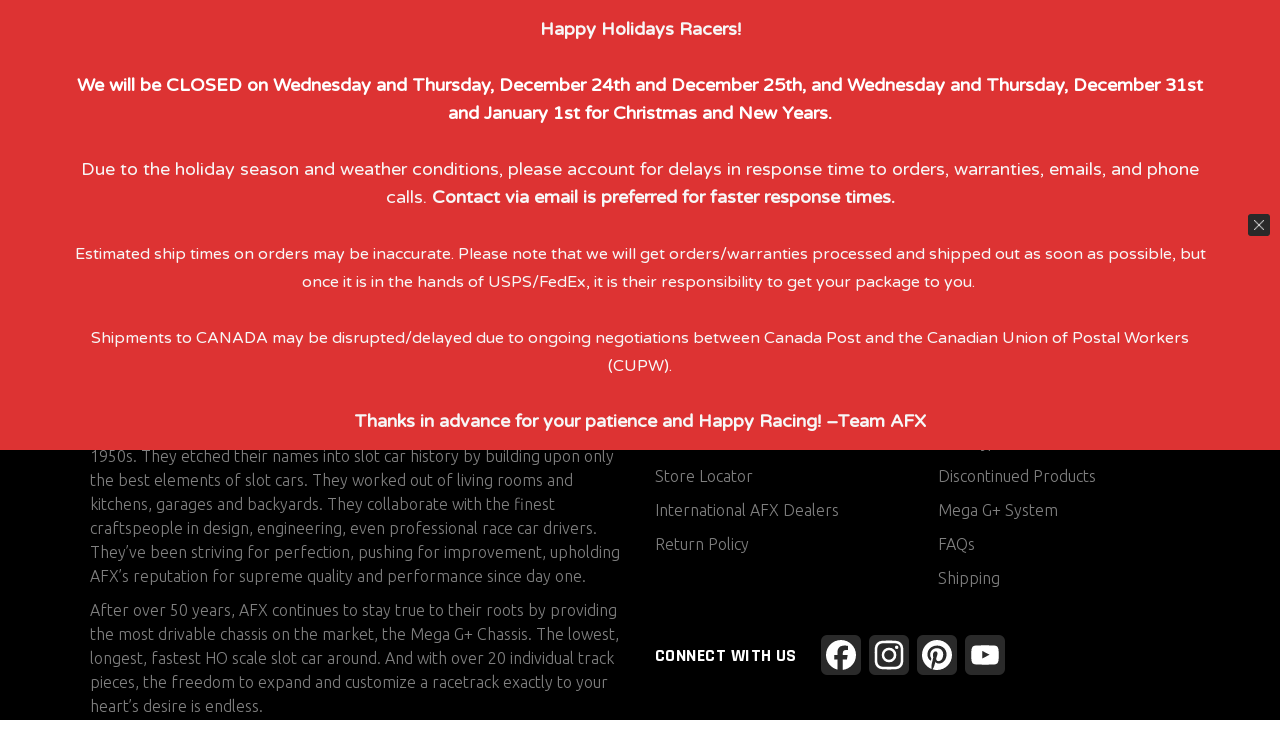

--- FILE ---
content_type: text/html; charset=UTF-8
request_url: https://afxracing.com/my-lists/view-a-list/?wlid=70154
body_size: 103441
content:
<!DOCTYPE html>
<html lang="en-US">
<head>
    <link rel="apple-touch-icon" sizes="180x180" href="https://afxracing.com/apple-touch-icon.png">
    <link rel="icon" type="image/png" sizes="32x32" href="https://afxracing.com/favicon-32x32.png">
    <link rel="icon" type="image/png" sizes="16x16" href="https://afxracing.com/favicon-16x16.png">
    <link rel="manifest" href="https://afxracing.com/site.webmanifest">
    <link rel="mask-icon" href="https://afxracing.com/safari-pinned-tab.svg" color="#5bbad5">
    <meta name="msapplication-TileColor" content="#da532c">
    <meta name="theme-color" content="#ffffff">
	
		<meta charset="UTF-8"/>
		<link rel="profile" href="http://gmpg.org/xfn/11"/>
		
				<meta name="viewport" content="width=device-width,initial-scale=1,user-scalable=yes">
		                        <style type="text/css">
                            #wl-wrapper .wl-add-but {
                                background: #000000;
                                background: -webkit-gradient(linear, left top, left bottom, from(#000000), to(#000000));
                                background: -webkit-linear-gradient(#000000,#000000);
                                background: -moz-linear-gradient(center top,#000000 0%,#000000 100%);
                                background: -moz-gradient(center top,#000000 0%,#000000 100%);
                                border-color: #000000;
                                color: #ffffff;
                                text-shadow: 0 -1px 0 rgba(0, 0, 0, 0.6);
                            }

                            #wl-wrapper .wl-add-but:hover {
                                background: #000000;
                                background: -webkit-gradient(linear, left top, left bottom, from(#000000), to(#000000));
                                background: -webkit-linear-gradient(#000000,#000000);
                                background: -moz-linear-gradient(center top,#000000 0%,#000000 100%);
                                background: -moz-gradient(center top,#000000 0%,#000000 100%);
                                border-color: #000000;
                                color: #ffffff;
                                text-shadow: 0 -1px 0 rgba(0, 0, 0, 0.6);
                            }
                        </style>
                                                        <script>(function (d, s, id) {
                                        var js, fjs = d.getElementsByTagName(s)[0];
                                        if (d.getElementById(id)) return;
                                        js = d.createElement(s);
                                        js.id = id;
                                        js.src = 'https://connect.facebook.net/en_US/sdk.js#xfbml=1&version=v2.11&appId=327234584286709';
                                        fjs.parentNode.insertBefore(js, fjs);
                                    }(document, 'script', 'facebook-jssdk'));</script>
                                <title>View a List | AFX Racing</title>
<meta name='robots' content='max-image-preview:large' />
<link rel='dns-prefetch' href='//static.addtoany.com' />
<link rel='dns-prefetch' href='//fonts.googleapis.com' />
<link rel="alternate" type="application/rss+xml" title="AFX Racing &raquo; Feed" href="https://afxracing.com/feed/" />
<link rel="alternate" type="application/rss+xml" title="AFX Racing &raquo; Comments Feed" href="https://afxracing.com/comments/feed/" />
<link rel="alternate" title="oEmbed (JSON)" type="application/json+oembed" href="https://afxracing.com/wp-json/oembed/1.0/embed?url=https%3A%2F%2Fafxracing.com%2Fmy-lists%2Fview-a-list%2F" />
<link rel="alternate" title="oEmbed (XML)" type="text/xml+oembed" href="https://afxracing.com/wp-json/oembed/1.0/embed?url=https%3A%2F%2Fafxracing.com%2Fmy-lists%2Fview-a-list%2F&#038;format=xml" />
<style id='wp-img-auto-sizes-contain-inline-css' type='text/css'>
img:is([sizes=auto i],[sizes^="auto," i]){contain-intrinsic-size:3000px 1500px}
/*# sourceURL=wp-img-auto-sizes-contain-inline-css */
</style>
<link rel='stylesheet' id='wc-authorize-net-cim-credit-card-checkout-block-css' href='https://afxracing.com/wp-content/plugins/woocommerce-gateway-authorize-net-cim/assets/css/blocks/wc-authorize-net-cim-checkout-block.css?ver=3.10.14' type='text/css' media='all' />
<link rel='stylesheet' id='wc-authorize-net-cim-echeck-checkout-block-css' href='https://afxracing.com/wp-content/plugins/woocommerce-gateway-authorize-net-cim/assets/css/blocks/wc-authorize-net-cim-checkout-block.css?ver=3.10.14' type='text/css' media='all' />
<link rel='stylesheet' id='sbi_styles-css' href='https://afxracing.com/wp-content/plugins/instagram-feed/css/sbi-styles.min.css?ver=6.10.0' type='text/css' media='all' />
<style id='wp-emoji-styles-inline-css' type='text/css'>

	img.wp-smiley, img.emoji {
		display: inline !important;
		border: none !important;
		box-shadow: none !important;
		height: 1em !important;
		width: 1em !important;
		margin: 0 0.07em !important;
		vertical-align: -0.1em !important;
		background: none !important;
		padding: 0 !important;
	}
/*# sourceURL=wp-emoji-styles-inline-css */
</style>
<link rel='stylesheet' id='wp-block-library-css' href='https://afxracing.com/wp-includes/css/dist/block-library/style.min.css?ver=6.9' type='text/css' media='all' />
<link rel='stylesheet' id='wc-blocks-style-css' href='https://afxracing.com/wp-content/plugins/woocommerce/assets/client/blocks/wc-blocks.css?ver=wc-10.4.3' type='text/css' media='all' />
<style id='global-styles-inline-css' type='text/css'>
:root{--wp--preset--aspect-ratio--square: 1;--wp--preset--aspect-ratio--4-3: 4/3;--wp--preset--aspect-ratio--3-4: 3/4;--wp--preset--aspect-ratio--3-2: 3/2;--wp--preset--aspect-ratio--2-3: 2/3;--wp--preset--aspect-ratio--16-9: 16/9;--wp--preset--aspect-ratio--9-16: 9/16;--wp--preset--color--black: #000000;--wp--preset--color--cyan-bluish-gray: #abb8c3;--wp--preset--color--white: #ffffff;--wp--preset--color--pale-pink: #f78da7;--wp--preset--color--vivid-red: #cf2e2e;--wp--preset--color--luminous-vivid-orange: #ff6900;--wp--preset--color--luminous-vivid-amber: #fcb900;--wp--preset--color--light-green-cyan: #7bdcb5;--wp--preset--color--vivid-green-cyan: #00d084;--wp--preset--color--pale-cyan-blue: #8ed1fc;--wp--preset--color--vivid-cyan-blue: #0693e3;--wp--preset--color--vivid-purple: #9b51e0;--wp--preset--gradient--vivid-cyan-blue-to-vivid-purple: linear-gradient(135deg,rgb(6,147,227) 0%,rgb(155,81,224) 100%);--wp--preset--gradient--light-green-cyan-to-vivid-green-cyan: linear-gradient(135deg,rgb(122,220,180) 0%,rgb(0,208,130) 100%);--wp--preset--gradient--luminous-vivid-amber-to-luminous-vivid-orange: linear-gradient(135deg,rgb(252,185,0) 0%,rgb(255,105,0) 100%);--wp--preset--gradient--luminous-vivid-orange-to-vivid-red: linear-gradient(135deg,rgb(255,105,0) 0%,rgb(207,46,46) 100%);--wp--preset--gradient--very-light-gray-to-cyan-bluish-gray: linear-gradient(135deg,rgb(238,238,238) 0%,rgb(169,184,195) 100%);--wp--preset--gradient--cool-to-warm-spectrum: linear-gradient(135deg,rgb(74,234,220) 0%,rgb(151,120,209) 20%,rgb(207,42,186) 40%,rgb(238,44,130) 60%,rgb(251,105,98) 80%,rgb(254,248,76) 100%);--wp--preset--gradient--blush-light-purple: linear-gradient(135deg,rgb(255,206,236) 0%,rgb(152,150,240) 100%);--wp--preset--gradient--blush-bordeaux: linear-gradient(135deg,rgb(254,205,165) 0%,rgb(254,45,45) 50%,rgb(107,0,62) 100%);--wp--preset--gradient--luminous-dusk: linear-gradient(135deg,rgb(255,203,112) 0%,rgb(199,81,192) 50%,rgb(65,88,208) 100%);--wp--preset--gradient--pale-ocean: linear-gradient(135deg,rgb(255,245,203) 0%,rgb(182,227,212) 50%,rgb(51,167,181) 100%);--wp--preset--gradient--electric-grass: linear-gradient(135deg,rgb(202,248,128) 0%,rgb(113,206,126) 100%);--wp--preset--gradient--midnight: linear-gradient(135deg,rgb(2,3,129) 0%,rgb(40,116,252) 100%);--wp--preset--font-size--small: 13px;--wp--preset--font-size--medium: 20px;--wp--preset--font-size--large: 36px;--wp--preset--font-size--x-large: 42px;--wp--preset--spacing--20: 0.44rem;--wp--preset--spacing--30: 0.67rem;--wp--preset--spacing--40: 1rem;--wp--preset--spacing--50: 1.5rem;--wp--preset--spacing--60: 2.25rem;--wp--preset--spacing--70: 3.38rem;--wp--preset--spacing--80: 5.06rem;--wp--preset--shadow--natural: 6px 6px 9px rgba(0, 0, 0, 0.2);--wp--preset--shadow--deep: 12px 12px 50px rgba(0, 0, 0, 0.4);--wp--preset--shadow--sharp: 6px 6px 0px rgba(0, 0, 0, 0.2);--wp--preset--shadow--outlined: 6px 6px 0px -3px rgb(255, 255, 255), 6px 6px rgb(0, 0, 0);--wp--preset--shadow--crisp: 6px 6px 0px rgb(0, 0, 0);}:where(.is-layout-flex){gap: 0.5em;}:where(.is-layout-grid){gap: 0.5em;}body .is-layout-flex{display: flex;}.is-layout-flex{flex-wrap: wrap;align-items: center;}.is-layout-flex > :is(*, div){margin: 0;}body .is-layout-grid{display: grid;}.is-layout-grid > :is(*, div){margin: 0;}:where(.wp-block-columns.is-layout-flex){gap: 2em;}:where(.wp-block-columns.is-layout-grid){gap: 2em;}:where(.wp-block-post-template.is-layout-flex){gap: 1.25em;}:where(.wp-block-post-template.is-layout-grid){gap: 1.25em;}.has-black-color{color: var(--wp--preset--color--black) !important;}.has-cyan-bluish-gray-color{color: var(--wp--preset--color--cyan-bluish-gray) !important;}.has-white-color{color: var(--wp--preset--color--white) !important;}.has-pale-pink-color{color: var(--wp--preset--color--pale-pink) !important;}.has-vivid-red-color{color: var(--wp--preset--color--vivid-red) !important;}.has-luminous-vivid-orange-color{color: var(--wp--preset--color--luminous-vivid-orange) !important;}.has-luminous-vivid-amber-color{color: var(--wp--preset--color--luminous-vivid-amber) !important;}.has-light-green-cyan-color{color: var(--wp--preset--color--light-green-cyan) !important;}.has-vivid-green-cyan-color{color: var(--wp--preset--color--vivid-green-cyan) !important;}.has-pale-cyan-blue-color{color: var(--wp--preset--color--pale-cyan-blue) !important;}.has-vivid-cyan-blue-color{color: var(--wp--preset--color--vivid-cyan-blue) !important;}.has-vivid-purple-color{color: var(--wp--preset--color--vivid-purple) !important;}.has-black-background-color{background-color: var(--wp--preset--color--black) !important;}.has-cyan-bluish-gray-background-color{background-color: var(--wp--preset--color--cyan-bluish-gray) !important;}.has-white-background-color{background-color: var(--wp--preset--color--white) !important;}.has-pale-pink-background-color{background-color: var(--wp--preset--color--pale-pink) !important;}.has-vivid-red-background-color{background-color: var(--wp--preset--color--vivid-red) !important;}.has-luminous-vivid-orange-background-color{background-color: var(--wp--preset--color--luminous-vivid-orange) !important;}.has-luminous-vivid-amber-background-color{background-color: var(--wp--preset--color--luminous-vivid-amber) !important;}.has-light-green-cyan-background-color{background-color: var(--wp--preset--color--light-green-cyan) !important;}.has-vivid-green-cyan-background-color{background-color: var(--wp--preset--color--vivid-green-cyan) !important;}.has-pale-cyan-blue-background-color{background-color: var(--wp--preset--color--pale-cyan-blue) !important;}.has-vivid-cyan-blue-background-color{background-color: var(--wp--preset--color--vivid-cyan-blue) !important;}.has-vivid-purple-background-color{background-color: var(--wp--preset--color--vivid-purple) !important;}.has-black-border-color{border-color: var(--wp--preset--color--black) !important;}.has-cyan-bluish-gray-border-color{border-color: var(--wp--preset--color--cyan-bluish-gray) !important;}.has-white-border-color{border-color: var(--wp--preset--color--white) !important;}.has-pale-pink-border-color{border-color: var(--wp--preset--color--pale-pink) !important;}.has-vivid-red-border-color{border-color: var(--wp--preset--color--vivid-red) !important;}.has-luminous-vivid-orange-border-color{border-color: var(--wp--preset--color--luminous-vivid-orange) !important;}.has-luminous-vivid-amber-border-color{border-color: var(--wp--preset--color--luminous-vivid-amber) !important;}.has-light-green-cyan-border-color{border-color: var(--wp--preset--color--light-green-cyan) !important;}.has-vivid-green-cyan-border-color{border-color: var(--wp--preset--color--vivid-green-cyan) !important;}.has-pale-cyan-blue-border-color{border-color: var(--wp--preset--color--pale-cyan-blue) !important;}.has-vivid-cyan-blue-border-color{border-color: var(--wp--preset--color--vivid-cyan-blue) !important;}.has-vivid-purple-border-color{border-color: var(--wp--preset--color--vivid-purple) !important;}.has-vivid-cyan-blue-to-vivid-purple-gradient-background{background: var(--wp--preset--gradient--vivid-cyan-blue-to-vivid-purple) !important;}.has-light-green-cyan-to-vivid-green-cyan-gradient-background{background: var(--wp--preset--gradient--light-green-cyan-to-vivid-green-cyan) !important;}.has-luminous-vivid-amber-to-luminous-vivid-orange-gradient-background{background: var(--wp--preset--gradient--luminous-vivid-amber-to-luminous-vivid-orange) !important;}.has-luminous-vivid-orange-to-vivid-red-gradient-background{background: var(--wp--preset--gradient--luminous-vivid-orange-to-vivid-red) !important;}.has-very-light-gray-to-cyan-bluish-gray-gradient-background{background: var(--wp--preset--gradient--very-light-gray-to-cyan-bluish-gray) !important;}.has-cool-to-warm-spectrum-gradient-background{background: var(--wp--preset--gradient--cool-to-warm-spectrum) !important;}.has-blush-light-purple-gradient-background{background: var(--wp--preset--gradient--blush-light-purple) !important;}.has-blush-bordeaux-gradient-background{background: var(--wp--preset--gradient--blush-bordeaux) !important;}.has-luminous-dusk-gradient-background{background: var(--wp--preset--gradient--luminous-dusk) !important;}.has-pale-ocean-gradient-background{background: var(--wp--preset--gradient--pale-ocean) !important;}.has-electric-grass-gradient-background{background: var(--wp--preset--gradient--electric-grass) !important;}.has-midnight-gradient-background{background: var(--wp--preset--gradient--midnight) !important;}.has-small-font-size{font-size: var(--wp--preset--font-size--small) !important;}.has-medium-font-size{font-size: var(--wp--preset--font-size--medium) !important;}.has-large-font-size{font-size: var(--wp--preset--font-size--large) !important;}.has-x-large-font-size{font-size: var(--wp--preset--font-size--x-large) !important;}
/*# sourceURL=global-styles-inline-css */
</style>

<style id='classic-theme-styles-inline-css' type='text/css'>
/*! This file is auto-generated */
.wp-block-button__link{color:#fff;background-color:#32373c;border-radius:9999px;box-shadow:none;text-decoration:none;padding:calc(.667em + 2px) calc(1.333em + 2px);font-size:1.125em}.wp-block-file__button{background:#32373c;color:#fff;text-decoration:none}
/*# sourceURL=/wp-includes/css/classic-themes.min.css */
</style>
<link rel='stylesheet' id='fme_pgifw_shop_page_css-css' href='https://afxracing.com/wp-content/plugins/add-featured-videos-in-product-gallery-for-woocommerce/front/css/fme_fvg_shop_page.css?ver=1' type='text/css' media='all' />
<link rel='stylesheet' id='contact-form-7-css' href='https://afxracing.com/wp-content/plugins/contact-form-7/includes/css/styles.css?ver=6.1.4' type='text/css' media='all' />
<link rel='stylesheet' id='woocommerce-wishlists-css' href='https://afxracing.com/wp-content/plugins/woocommerce-wishlists/assets/css/woocommerce-wishlists.min.css?ver=2.3.9' type='text/css' media='all' />
<style id='woocommerce-inline-inline-css' type='text/css'>
.woocommerce form .form-row .required { visibility: visible; }
/*# sourceURL=woocommerce-inline-inline-css */
</style>
<link rel='stylesheet' id='grandprix-mikado-default-style-css' href='https://afxracing.com/wp-content/themes/grandprix/style.css?ver=6.9' type='text/css' media='all' />
<link rel='stylesheet' id='grandprix-mikado-child-style-css' href='https://afxracing.com/wp-content/themes/grandprix-child-theme/style.css?ver=6.9' type='text/css' media='all' />
<link rel='stylesheet' id='grandprix-mikado-modules-css' href='https://afxracing.com/wp-content/themes/grandprix/assets/css/modules.min.css?ver=6.9' type='text/css' media='all' />
<link rel='stylesheet' id='grandprix-mikado-dripicons-css' href='https://afxracing.com/wp-content/themes/grandprix/framework/lib/icons-pack/dripicons/dripicons.css?ver=6.9' type='text/css' media='all' />
<link rel='stylesheet' id='grandprix-mikado-font_elegant-css' href='https://afxracing.com/wp-content/themes/grandprix/framework/lib/icons-pack/elegant-icons/style.min.css?ver=6.9' type='text/css' media='all' />
<link rel='stylesheet' id='grandprix-mikado-font_awesome-css' href='https://afxracing.com/wp-content/themes/grandprix/framework/lib/icons-pack/font-awesome/css/all.min.css?ver=6.9' type='text/css' media='all' />
<link rel='stylesheet' id='grandprix-mikado-ion_icons-css' href='https://afxracing.com/wp-content/themes/grandprix/framework/lib/icons-pack/ion-icons/css/ionicons.min.css?ver=6.9' type='text/css' media='all' />
<link rel='stylesheet' id='grandprix-mikado-linea_icons-css' href='https://afxracing.com/wp-content/themes/grandprix/framework/lib/icons-pack/linea-icons/style.css?ver=6.9' type='text/css' media='all' />
<link rel='stylesheet' id='grandprix-mikado-linear_icons-css' href='https://afxracing.com/wp-content/themes/grandprix/framework/lib/icons-pack/linear-icons/style.css?ver=6.9' type='text/css' media='all' />
<link rel='stylesheet' id='grandprix-mikado-simple_line_icons-css' href='https://afxracing.com/wp-content/themes/grandprix/framework/lib/icons-pack/simple-line-icons/simple-line-icons.css?ver=6.9' type='text/css' media='all' />
<link rel='stylesheet' id='mediaelement-css' href='https://afxracing.com/wp-includes/js/mediaelement/mediaelementplayer-legacy.min.css?ver=4.2.17' type='text/css' media='all' />
<link rel='stylesheet' id='wp-mediaelement-css' href='https://afxracing.com/wp-includes/js/mediaelement/wp-mediaelement.min.css?ver=6.9' type='text/css' media='all' />
<link rel='stylesheet' id='grandprix-mikado-woo-css' href='https://afxracing.com/wp-content/themes/grandprix/assets/css/woocommerce.min.css?ver=6.9' type='text/css' media='all' />
<style id='grandprix-mikado-woo-inline-css' type='text/css'>
@media only screen and (max-width: 1024px) {.page-id-3697 .mkdf-title-holder, .page-id-3697 .mkdf-title-holder .mkdf-title-wrapper { height: 230px !important;}}@media only screen and (max-width: 1024px) {.page-id-3697 .mkdf-title-holder .mkdf-title-image { height: 230px !important;}}@media only screen and (max-width: 1024px) {.page-id-3697 .mkdf-title-holder .mkdf-title-image img { display: none !important;}}
/*# sourceURL=grandprix-mikado-woo-inline-css */
</style>
<link rel='stylesheet' id='grandprix-mikado-modules-responsive-css' href='https://afxracing.com/wp-content/themes/grandprix/assets/css/modules-responsive.min.css?ver=6.9' type='text/css' media='all' />
<link rel='stylesheet' id='grandprix-mikado-woo-responsive-css' href='https://afxracing.com/wp-content/themes/grandprix/assets/css/woocommerce-responsive.min.css?ver=6.9' type='text/css' media='all' />
<link rel='stylesheet' id='grandprix-mikado-google-fonts-css' href='https://fonts.googleapis.com/css?family=Ubuntu%3A300%2C400%2C500%2C700%7CRajdhani%3A300%2C400%2C500%2C700%7CHeebo%3A300%2C400%2C500%2C700%7COswald%3A300%2C400%2C500%2C700&#038;subset=latin-ext&#038;ver=1.0.0' type='text/css' media='all' />
<link rel='stylesheet' id='sv-wc-payment-gateway-payment-form-v5_15_12-css' href='https://afxracing.com/wp-content/plugins/woocommerce-gateway-authorize-net-cim/vendor/skyverge/wc-plugin-framework/woocommerce/payment-gateway/assets/css/frontend/sv-wc-payment-gateway-payment-form.min.css?ver=5.15.12' type='text/css' media='all' />
<link rel='stylesheet' id='addtoany-css' href='https://afxracing.com/wp-content/plugins/add-to-any/addtoany.min.css?ver=1.16' type='text/css' media='all' />
<link rel='stylesheet' id='cp-animate-slide-css' href='https://afxracing.com/wp-content/plugins/convertplug/modules/assets/css/minified-animation/slide.min.css?ver=3.6.2' type='text/css' media='all' />
<link rel='stylesheet' id='convert-plus-info-bar-style-css' href='https://afxracing.com/wp-content/plugins/convertplug/modules/info_bar/assets/css/info_bar.min.css?ver=3.6.2' type='text/css' media='all' />
<script type="text/javascript" id="wfco-utm-tracking-js-extra">
/* <![CDATA[ */
var wffnUtm = {"utc_offset":"-480","site_url":"https://afxracing.com","genericParamEvents":"{\"user_roles\":\"guest\",\"plugin\":\"Funnel Builder\"}","cookieKeys":["flt","timezone","is_mobile","browser","fbclid","gclid","referrer","fl_url"],"excludeDomain":["paypal.com","klarna.com","quickpay.net"]};
//# sourceURL=wfco-utm-tracking-js-extra
/* ]]> */
</script>
<script type="text/javascript" src="https://afxracing.com/wp-content/plugins/funnel-builder/woofunnels/assets/js/utm-tracker.min.js?ver=1.10.12.70" id="wfco-utm-tracking-js" defer="defer" data-wp-strategy="defer"></script>
<script type="text/javascript" src="https://afxracing.com/wp-includes/js/jquery/jquery.min.js?ver=3.7.1" id="jquery-core-js"></script>
<script type="text/javascript" src="https://afxracing.com/wp-includes/js/jquery/jquery-migrate.min.js?ver=3.4.1" id="jquery-migrate-js"></script>
<script type="text/javascript" id="addtoany-core-js-before">
/* <![CDATA[ */
window.a2a_config=window.a2a_config||{};a2a_config.callbacks=[];a2a_config.overlays=[];a2a_config.templates={};
a2a_config.icon_color="#2a2a2a";

//# sourceURL=addtoany-core-js-before
/* ]]> */
</script>
<script type="text/javascript" defer src="https://static.addtoany.com/menu/page.js" id="addtoany-core-js"></script>
<script type="text/javascript" defer src="https://afxracing.com/wp-content/plugins/add-to-any/addtoany.min.js?ver=1.1" id="addtoany-jquery-js"></script>
<script type="text/javascript" src="//afxracing.com/wp-content/plugins/revslider/sr6/assets/js/rbtools.min.js?ver=6.7.40" async id="tp-tools-js"></script>
<script type="text/javascript" src="//afxracing.com/wp-content/plugins/revslider/sr6/assets/js/rs6.min.js?ver=6.7.40" async id="revmin-js"></script>
<script type="text/javascript" src="https://afxracing.com/wp-content/plugins/woocommerce/assets/js/jquery-blockui/jquery.blockUI.min.js?ver=2.7.0-wc.10.4.3" id="wc-jquery-blockui-js" data-wp-strategy="defer"></script>
<script type="text/javascript" id="wc-add-to-cart-js-extra">
/* <![CDATA[ */
var wc_add_to_cart_params = {"ajax_url":"/wp-admin/admin-ajax.php","wc_ajax_url":"/?wc-ajax=%%endpoint%%","i18n_view_cart":"View cart","cart_url":"https://afxracing.com/cart/","is_cart":"","cart_redirect_after_add":"no"};
//# sourceURL=wc-add-to-cart-js-extra
/* ]]> */
</script>
<script type="text/javascript" src="https://afxracing.com/wp-content/plugins/woocommerce/assets/js/frontend/add-to-cart.min.js?ver=10.4.3" id="wc-add-to-cart-js" data-wp-strategy="defer"></script>
<script type="text/javascript" src="https://afxracing.com/wp-content/plugins/woocommerce/assets/js/js-cookie/js.cookie.min.js?ver=2.1.4-wc.10.4.3" id="wc-js-cookie-js" defer="defer" data-wp-strategy="defer"></script>
<script type="text/javascript" id="woocommerce-js-extra">
/* <![CDATA[ */
var woocommerce_params = {"ajax_url":"/wp-admin/admin-ajax.php","wc_ajax_url":"/?wc-ajax=%%endpoint%%","i18n_password_show":"Show password","i18n_password_hide":"Hide password"};
//# sourceURL=woocommerce-js-extra
/* ]]> */
</script>
<script type="text/javascript" src="https://afxracing.com/wp-content/plugins/woocommerce/assets/js/frontend/woocommerce.min.js?ver=10.4.3" id="woocommerce-js" defer="defer" data-wp-strategy="defer"></script>
<script type="text/javascript" src="https://afxracing.com/wp-content/plugins/js_composer/assets/js/vendors/woocommerce-add-to-cart.js?ver=8.7.2" id="vc_woocommerce-add-to-cart-js-js"></script>
<script type="text/javascript" src="https://afxracing.com/wp-content/plugins/woocommerce/assets/js/select2/select2.full.min.js?ver=4.0.3-wc.10.4.3" id="wc-select2-js" defer="defer" data-wp-strategy="defer"></script>
<script></script><link rel="https://api.w.org/" href="https://afxracing.com/wp-json/" /><link rel="alternate" title="JSON" type="application/json" href="https://afxracing.com/wp-json/wp/v2/pages/3697" /><link rel="EditURI" type="application/rsd+xml" title="RSD" href="https://afxracing.com/xmlrpc.php?rsd" />
<meta name="generator" content="WordPress 6.9" />
<meta name="generator" content="WooCommerce 10.4.3" />
<link rel='shortlink' href='https://afxracing.com/?p=3697' />
	<noscript><style>.woocommerce-product-gallery{ opacity: 1 !important; }</style></noscript>
	<link rel="canonical" href="https://afxracing.com/my-lists/view-a-list/" />
<script type="application/ld+json">{"@context":"https:\/\/schema.org","@graph":[{"@type":"Organization","@id":"https:\/\/afxracing.com\/#schema-publishing-organization","url":"https:\/\/afxracing.com","name":"AFX Racing"},{"@type":"WebSite","@id":"https:\/\/afxracing.com\/#schema-website","url":"https:\/\/afxracing.com","name":"AFX Racing","encoding":"UTF-8","potentialAction":{"@type":"SearchAction","target":"https:\/\/afxracing.com\/search\/{search_term_string}\/","query-input":"required name=search_term_string"}},{"@type":"BreadcrumbList","@id":"https:\/\/afxracing.com\/my-lists\/view-a-list?page&pagename=my-lists\/view-a-list\/#breadcrumb","itemListElement":[{"@type":"ListItem","position":1,"name":"Home","item":"https:\/\/afxracing.com"},{"@type":"ListItem","position":2,"name":"Wishlists","item":"https:\/\/afxracing.com\/my-lists\/"},{"@type":"ListItem","position":3,"name":"View a List"}]},{"@type":"Person","@id":"https:\/\/afxracing.com\/author\/stevedh\/#schema-author","name":"stevedh","url":"https:\/\/afxracing.com\/author\/stevedh\/"},{"@type":"WebPage","@id":"https:\/\/afxracing.com\/my-lists\/view-a-list\/#schema-webpage","isPartOf":{"@id":"https:\/\/afxracing.com\/#schema-website"},"publisher":{"@id":"https:\/\/afxracing.com\/#schema-publishing-organization"},"url":"https:\/\/afxracing.com\/my-lists\/view-a-list\/"},{"@type":"Article","mainEntityOfPage":{"@id":"https:\/\/afxracing.com\/my-lists\/view-a-list\/#schema-webpage"},"author":{"@id":"https:\/\/afxracing.com\/author\/stevedh\/#schema-author"},"publisher":{"@id":"https:\/\/afxracing.com\/#schema-publishing-organization"},"dateModified":"2022-04-05T22:47:44","datePublished":"2022-02-02T18:12:41","headline":"View a List | AFX Racing","description":"","name":"View a List"}]}</script>
<meta property="og:type" content="article" />
<meta property="og:url" content="https://afxracing.com/my-lists/view-a-list/" />
<meta property="og:title" content="View a List | AFX Racing" />
<meta property="article:published_time" content="2022-02-02T18:12:41" />
<meta property="article:author" content="stevedh" />
<meta name="twitter:card" content="summary" />
<meta name="twitter:title" content="View a List | AFX Racing" />
<!-- /SEO -->
<meta name="generator" content="Powered by WPBakery Page Builder - drag and drop page builder for WordPress."/>
<style data-type="vc_custom-css">.mkdf-content .mkdf-content-inner > .mkdf-container > .mkdf-container-inner {
    padding: 185px 0px 92px 0px;
}</style><meta name="generator" content="Powered by Slider Revolution 6.7.40 - responsive, Mobile-Friendly Slider Plugin for WordPress with comfortable drag and drop interface." />
<script>function setREVStartSize(e){
			//window.requestAnimationFrame(function() {
				window.RSIW = window.RSIW===undefined ? window.innerWidth : window.RSIW;
				window.RSIH = window.RSIH===undefined ? window.innerHeight : window.RSIH;
				try {
					var pw = document.getElementById(e.c).parentNode.offsetWidth,
						newh;
					pw = pw===0 || isNaN(pw) || (e.l=="fullwidth" || e.layout=="fullwidth") ? window.RSIW : pw;
					e.tabw = e.tabw===undefined ? 0 : parseInt(e.tabw);
					e.thumbw = e.thumbw===undefined ? 0 : parseInt(e.thumbw);
					e.tabh = e.tabh===undefined ? 0 : parseInt(e.tabh);
					e.thumbh = e.thumbh===undefined ? 0 : parseInt(e.thumbh);
					e.tabhide = e.tabhide===undefined ? 0 : parseInt(e.tabhide);
					e.thumbhide = e.thumbhide===undefined ? 0 : parseInt(e.thumbhide);
					e.mh = e.mh===undefined || e.mh=="" || e.mh==="auto" ? 0 : parseInt(e.mh,0);
					if(e.layout==="fullscreen" || e.l==="fullscreen")
						newh = Math.max(e.mh,window.RSIH);
					else{
						e.gw = Array.isArray(e.gw) ? e.gw : [e.gw];
						for (var i in e.rl) if (e.gw[i]===undefined || e.gw[i]===0) e.gw[i] = e.gw[i-1];
						e.gh = e.el===undefined || e.el==="" || (Array.isArray(e.el) && e.el.length==0)? e.gh : e.el;
						e.gh = Array.isArray(e.gh) ? e.gh : [e.gh];
						for (var i in e.rl) if (e.gh[i]===undefined || e.gh[i]===0) e.gh[i] = e.gh[i-1];
											
						var nl = new Array(e.rl.length),
							ix = 0,
							sl;
						e.tabw = e.tabhide>=pw ? 0 : e.tabw;
						e.thumbw = e.thumbhide>=pw ? 0 : e.thumbw;
						e.tabh = e.tabhide>=pw ? 0 : e.tabh;
						e.thumbh = e.thumbhide>=pw ? 0 : e.thumbh;
						for (var i in e.rl) nl[i] = e.rl[i]<window.RSIW ? 0 : e.rl[i];
						sl = nl[0];
						for (var i in nl) if (sl>nl[i] && nl[i]>0) { sl = nl[i]; ix=i;}
						var m = pw>(e.gw[ix]+e.tabw+e.thumbw) ? 1 : (pw-(e.tabw+e.thumbw)) / (e.gw[ix]);
						newh =  (e.gh[ix] * m) + (e.tabh + e.thumbh);
					}
					var el = document.getElementById(e.c);
					if (el!==null && el) el.style.height = newh+"px";
					el = document.getElementById(e.c+"_wrapper");
					if (el!==null && el) {
						el.style.height = newh+"px";
						el.style.display = "block";
					}
				} catch(e){
					console.log("Failure at Presize of Slider:" + e)
				}
			//});
		  };</script>
		<style type="text/css" id="wp-custom-css">
			/* STORE PAGE - HAVE FILTER PUSH BELOW HEADER and TIDY UP FOOTER PADDING */
.mkdf-content .mkdf-content-inner>.mkdf-container>.mkdf-container-inner,.mkdf-content .mkdf-content-inner>.mkdf-full-width>.mkdf-full-width-inner {
    padding-top: 150px;
    padding-bottom: 70px;
}

/* CUSTOMIZATIONS FROM Theme's Customization -> Additional CSS */
/*
body.woocommerce h1, body.woocommerce h2, body.woocommerce h3, body.woocommerce h4, body.woocommerce h5, body.woocommerce h6 {
	color: white;	
}
.mkdf-woo-single-page .mkdf-single-product-summary .price {
	color: white;
}
.mkdf-woo-single-page .mkdf-single-product-summary .product_meta>span.mkdf-product-meta-title {
	color: white;
}
ul.products>.product .price, body.woocommerce a, body.woocommerce p a {
	color: white;
}
body.woocommerce .mkdf-main-menu>ul>li>a {
	color: white;
}
.mkdf-sticky-header .mkdf-sticky-holder {
	background-color: black;
	border-bottom: 1px solid #444;
}
.mkdf-search-widget .mkdf-search-field {
	color: white;
}
body.woocommerce .mkdf-main-menu>ul>li:hover a {
	color: black;
}
*/

/*
.mkdf-woo-single-page .woocommerce-tabs ul.tabs>li {
	display: block;
	padding-bottom: 20px;
}
.mkdf-woo-single-page .woocommerce-tabs {
	display: flex;
}
.mkdf-woo-single-page .woocommerce-tabs ul.tabs {
	flex-basis: 35%;
}
.woocommerce-Tabs-panel h4:first-child {
	margin-top: 0;
}
body.woocommerce .mkdf-title-holder {
	background-color: transparent !important;
	height: 80px !important;
	margin-top: 130px;
}
*/
/*
body.woocommerce.archive .mkdf-content .mkdf-content-inner > .mkdf-container > .mkdf-container-inner {
	padding-top: 20px;
}
*/

/*
.woocommerce-pagination ul li a.next, .woocommerce-pagination ul li a.prev {
	color: white;
}
*/

/* Gravity Forms Changes */
/* Submit Button Gravity Forms
-----------------------------*/
body .gform_wrapper .gform_footer input[type=submit] {
		font-size: 17px;
    position: relative;
    display: inline-block;
    vertical-align: middle;
    width: auto;
    margin: 0;
    font-family: Rajdhani,sans-serif;
    letter-spacing: .1em;
    line-height: 2em;
    font-weight: 700;
    text-transform: uppercase;
    outline: 0;
    -webkit-box-sizing: border-box;
    box-sizing: border-box;
    -webkit-transition: color .2s ease-in-out,background-color .2s ease-in-out,border-color .2s ease-in-out;
    -o-transition: color .2s ease-in-out,background-color .2s ease-in-out,border-color .2s ease-in-out;
    transition: color .2s ease-in-out,background-color .2s ease-in-out,border-color .2s ease-in-out;
    padding: 12px 23px;
    cursor: pointer;
		background-color: #ed1d24;
		border: 1px solid #ed1d24;
    border-radius: 2px;
}
body .gform_wrapper .gform_footer input:hover[type=submit] {
background: #ed1d24;
}


/*REMOVE COUPON FIELD*/
.coupon {display:none !important}

/** PRINT TO ORANGE AND BOLD **/
.woocommerce-order > p.woocommerce-notice--success > a, body.woocommerce-order-received > div.mkdf-wrapper > div.mkdf-wrapper-inner > div.mkdf-content > div > div > div > div > div > section > div > div > div > div > div:nth-child(2) > div > div > div > p:nth-child(2) > a  {
  	font-size: 20px !important; 
		color: #e6750f !important;
    font-weight: 900 !important;
    text-align: left;
    display: flex;
    flex-direction: row;
    flex-wrap: nowrap;
    align-content: center;
    justify-content: space-around;
}

body.woocommerce-order-received > div.mkdf-wrapper > div.mkdf-wrapper-inner > div.mkdf-content > div > div > div > div > div > div > div > p.woocommerce-notice.woocommerce-notice--success.woocommerce-thankyou-order-received {
		font-size: 20px !important; 
    font-weight: 900 !important;
    text-align: left;
    display: flex;
    flex-direction: row;
    flex-wrap: nowrap;
    align-content: center;
    justify-content: space-around;
}

.woocommerce-order > p, .woocommerce-order > ul > li, .woocommerce-table--order-details, .woocommerce-column--billing-address, .woocommerce-column--shipping-address {
	  font-size: 14px !important;
    line-height: 18px !important;
}
.woocommerce-order-details h2, .woocommerce-column--billing-address h2, .woocommerce-column--shipping-address h2 {
	font-size: 22px !important;
}


/* ADD BORDERS TO TOP & BOTTOM of CART CUSTOM MESSAGE found under child */

.cart-custom-message {
    border-top: 1px solid #e5e5e5;
    border-bottom: 1px solid #e5e5e5;
    margin-bottom: 30px;
    margin-top: 30px;
}
/*CHECKOUT BUTTON TO #ed1d24 red */
.checkout-button {
	background-color: #ed1d24 !important;
}
/**MOVE BACK TO TOP TO LEFT**/
#mkdf-back-to-top {
    right:none;
    left: 44px;
}
body {
	color: #201b1b;
}

.widget ul:not(.mkdf-shortcode-list) li {
	display: inline;
	margin-right: 20px;
}

a.button.present {
	font-size: 25px !important;
  line-height: 30px !important;
  padding: 0 9px !important;
}

ul.products>.product .added_to_cart:hover, ul.products>.product .button:hover {
    background-color: initial !important;
    border-color: rgba(255,255,255,.25);
}

li.product #wl-wrapper.wl-button-wrap {
	width: auto;
	float: left;
	padding-top: 0;
}

li.cat-item-82, li.cat-item-112, li.cat-item-131, li.cat-item-132, li.cat-item-80 {
	display: none !important;
	/* legacy category */
}
li.cat-item-96 {
	margin: 7px 0 !important;
}
.logline {
	font-size: 20px;
	padding-bottom: 20px;
	font-weight: bold;
}
.mkdf-woo-single-page .woocommerce-tabs .entry-content>h2 {
    display: block !important;
}

input.gform_button[type=submit] {
    display: inline-block;
    margin-bottom: 0;
    text-align: center;
    vertical-align: middle;
    cursor: pointer;
    background-image: none;
    background-color: #1e73be;
    color: #fff;
    border: 1px solid transparent;
    box-sizing: border-box;
    word-wrap: break-word;
    -webkit-user-select: none;
    -moz-user-select: none;
    -ms-user-select: none;
    user-select: none;
    text-decoration: none;
    position: relative;
    top: 0;
    -webkit-transition: all .2s ease-in-out;
    transition: all .2s ease-in-out;
    line-height: normal;
    -webkit-box-shadow: none;
    -moz-box-shadow: none;
    box-shadow: none;
    font-size: 14px;
    padding-top: 14px;
    padding-bottom: 14px;
    padding-left: 20px;
    padding-right: 20px;
	  border-radius: 5px;
}

div.widget_a2a_follow_widget .mkdf-widget-title-holder {
    display: inline-block;
    vertical-align: top;
    margin-right: 20px;
    margin-top: 12px;
}

.product_thumb_overlay {
    position: absolute;
    top: 0;
    left: 0;
    z-index: 1;
    width: 70px;
    font-family: Heebo,sans-serif;
    background-color: #333;
    color: white;
    padding: 10px;
    width: 150px;
    font-weight: bold;
    text-align: center;
}
.product_thumb_overlay.comingsoon {
	  background-color: #8DC63F;
}
.product_thumb_overlay.brandnew {
	background-color: #ED1C24;
	width: 75px;
}

body.single-post .mkdf-blog-holder article .mkdf-post-heading img {
	max-width: 500px;
}

/* increase font size 25pc */
/* increase font size 25pc */
body {
    font-size: 20px;
    line-height: 29px;
}
body footer {
    font-size: 16px;
    line-height: 24px;
}

h4 {
/* 	font-size: 24px; */
 	font-size: 30px; 
}

.firststrip .paraheader {
	font-size: 28px;
}

.firststripdesc {
    font-size: 16px;
    line-height: 20px;
}
.mkdf-btn {
	font-size: 17px;
}
h3 {
    font-size: 45px;
}
.TestimonialBox .wp-block-quote {
    font-size: 21px !important;
}
.troublestrip .paraheadercolspan {
	font-size: 51px;
}
.troublestrip .paraheadercolspan2 {
    font-size: 30px;
}
.troublestrip .paraheader {
    font-size: 30px;
}
.troublestrip .parapara {
    font-size: 16px;
}
.mkdf-section-title-holder.mkdf-st-split .mkdf-st-tagline {
    font-size: 17px;
}
#hpcmod1 {
    font-size: 40px;
}
h2 {
 font-size: 56px;
}

form.post-password-form {
	margin: 100px;
}

/* from footer */


/* duplicate shop photo HOME PAGE*/
.product-like-image .mkdf-pl-inner {
    position: relative;
    display: inline-block;
    width: 100%;
    vertical-align: middle;
    overflow: hidden;
}
							
.product-like-image .mkdf-pl-inner .mkdf-pl-image {
    position: relative;
    display: inline-block;
    width: 100%;
    vertical-align: middle;
    overflow: hidden;
}

.product-like-image .mkdf-pl-inner .mkdf-pl-image img {
    display: block;
    width: 100%;
    -webkit-box-sizing: border-box;
    box-sizing: border-box;
    border: 0 solid #FFFFFF;
}

.product-like-image:hover .mkdf-pl-inner .mkdf-pl-text {
    opacity: 1;
}

.product-like-image .mkdf-pl-inner .mkdf-pl-text {
    position: absolute;
    display: block;
    width: 100%;
    height: 100%;
    top: 0;
    left: 0;
    padding: 20px;
    opacity: 0;
    background-color: rgba(237,29,36,.95);
    -webkit-box-sizing: border-box;
    box-sizing: border-box;
    -webkit-transition: opacity .25s ease-out;
    -o-transition: opacity .25s ease-out;
    transition: opacity .25s ease-out;
}

.product-like-image .mkdf-pl-inner .mkdf-pl-text-outer {
    position: relative;
    display: table;
    table-layout: fixed;
    height: 100%;
    width: 100%;
    text-align: center;
}

.product-like-image .mkdf-pl-inner .mkdf-pl-text-inner {
    position: relative;
    display: table-cell;
    height: 100%;
    width: 100%;
    vertical-align: middle;
}

.product-like-image .button {
    margin: 0;
}

    #search-navbutton {
        padding-right: 10px;
        padding-bottom: 5px;
        cursor: pointer;
    }
    #search-2 span.icon_search {
        color: white !important;
    }
    table.variations .select2 {
        width: 250px !important;
    }
    .redstripe {
        text-align: center;
        background-color: red;
        width: 100%;
        padding: 10px;
        margin: 0px;
        font-weight: bold;
        color: white;
    }
    .redstripe-intl {
        text-align: center;
        width: 100%;
        padding: 10px;
        margin: 0px;
        font-weight: bold;
        color: white;
			  font-size: 25px;
    }
.redstripe-bkg {
	    text-align: center;
    
    width: 100%;
    margin: 0px;
	  font-family: Heebo,sans-serif;
    font-weight: 500;
    color: white;
    background-image: url(https://afxracing.com/wp-content/uploads/2022/04/parallax_pic4-red.jpg);
    padding: 15px 0;
	  font-size: 28px;
}
.redstripe-purple {
	background-image: url(https://afxracing.com/wp-content/uploads/2022/06/parallax_pic4-purple.jpg);
}

.vc_tta-title-text {
	font-family: Heebo,sans-serif;
	font-size: 25px;
}

.woocommerce-Tabs-panel {
	  background-color: #fbfbfb;
    padding: 17px;
    box-sizing: border-box;
    border: 1px solid #ddd;
    border-radius: 10px;
}

div.product .woocommerce-Tabs-panel {
	  background-color: #fff;
    padding: 17px;
    box-sizing: border-box;
    border: 1px solid #ddd;
    border-radius: 10px;
}

div.product .woocommerce-Tabs-panel h2, div.product .woocommerce-Tabs-panel h3, div.product .woocommerce-Tabs-panel h4 {
	/* font-family: Heebo, sans-serif; */
}

li.description_tab, li.details_tab, li.shipping_tab {
	text-indent: 8px;
	padding-bottom: 10px;
}

.widget a.noblktxthover:hover {
	color: white !important;
}

.smalleranimatedbtntext {
	font-size: 13px;
}

.dhStaticBackgroundColumn .vc_parallax-inner {
	background-attachment: fixed !important;
} 

.underlinelinks a {
	text-decoration: underline !important;
}

/** Have Hamburger menu appear sooner*/

@media only screen and (max-width: 1667px){
.mkdf-mobile-header {display: block;}
.pop-up-space{display: none; !important}
}

@media only screen and (max-width: 1667px){
.mkdf-page-header {display: none;}
}

/* Get rid of grey overlay on hover for image boxes.*/
.mkdf-image-with-text-holder.mkdf-image-behavior-custom-link .mkdf-iwt-image a:after{
	background-color:rgba(237,29,36,.4);
}

.vc_general.vc_cta3 h2{
    font-size: 36px;
	color:#ffffff;
}

.vc_general.vc_cta3 .vc_cta3-content>:last-child {
color: #fff;
font-size: 18px;
}
		</style>
		<noscript><style> .wpb_animate_when_almost_visible { opacity: 1; }</style></noscript><link rel='stylesheet' id='convert-plus-module-main-style-css' href='https://afxracing.com/wp-content/plugins/convertplug/modules/assets/css/cp-module-main.css?ver=3.6.2' type='text/css' media='all' />
<link rel='stylesheet' id='blank-cp_id_7fedd-css' href='https://afxracing.com/wp-content/plugins/convertplug/modules/info_bar/assets/demos/blank/blank.min.css?ver=3.6.2' type='text/css' media='all' />
<link rel='stylesheet' id='rs-plugin-settings-css' href='//afxracing.com/wp-content/plugins/revslider/sr6/assets/css/rs6.css?ver=6.7.40' type='text/css' media='all' />
<style id='rs-plugin-settings-inline-css' type='text/css'>
#rs-demo-id {}
/*# sourceURL=rs-plugin-settings-inline-css */
</style>
</head>
<body class="wp-singular page-template-default page page-id-3697 page-child parent-pageid-3695 wp-theme-grandprix wp-child-theme-grandprix-child-theme theme-grandprix grandprix-core-1.1 woocommerce-no-js grandprix child-child-ver-0.0.1 grandprix-ver-1.6.3 mkdf-grid-1300 mkdf-empty-google-api mkdf-wide-dropdown-menu-content-in-grid mkdf-dark-header mkdf-sticky-header-on-scroll-down-up mkdf-dropdown-animate-height mkdf-header-standard mkdf-menu-area-shadow-disable mkdf-menu-area-in-grid-shadow-disable mkdf-menu-area-border-disable mkdf-menu-area-in-grid-border-disable mkdf-logo-area-border-disable mkdf-logo-area-in-grid-border-disable mkdf-side-menu-slide-from-opener mkdf-woocommerce-columns-3 mkdf-woo-normal-space mkdf-woo-pl-info-below-image mkdf-woo-single-thumb-below-image mkdf-woo-single-has-pretty-photo mkdf-default-mobile-header mkdf-sticky-up-mobile-header mkdf-mip-off wpb-js-composer js-comp-ver-8.7.2 vc_responsive" itemscope itemtype="https://schema.org/WebPage">
	    <div class="mkdf-wrapper">
        <div class="mkdf-wrapper-inner">
            <div class="mkdf-menu-cover"></div>


<header class="mkdf-page-header">
		
		<!-- header-standard.php -->
	<div class="mkdf-menu-area mkdf-menu-center">
				
						
			<div class="mkdf-vertical-align-containers">
				<div class="mkdf-position-left"><!--
				 --><div class="mkdf-position-left-inner">
						
	
	<div class="mkdf-logo-wrapper">
		<a itemprop="url" href="https://afxracing.com/" style="height: 82px;"><!-- height: 82px; -->
			<img itemprop="image" class="mkdf-normal-logo" src="https://afxracing.com/wp-content/uploads/2022/06/AFX-logo-3D-2022-No-Shadow-R.png" width="500" height="165"  alt="logo"/>
			<img itemprop="image" class="mkdf-dark-logo" src="https://afxracing.com/wp-content/uploads/2022/06/AFX-logo-3D-2022-No-Shadow-R.png" width="500" height="165"  alt="dark logo"/>			<img itemprop="image" class="mkdf-light-logo" src="https://afxracing.com/wp-content/uploads/2022/06/AFX-logo-3D-2022-No-Shadow-R.png" width="500" height="165"  alt="light logo"/>		</a>
        <!-- <div class="dh-logo-tagline" style="font-weight: bold; font-style: italic; margin-left: 38px; margin-top: 4px;">The Closest Thing to Real Racing</div> -->
	</div>

											</div>
				</div>
									<div class="mkdf-position-center"><!--
					 --><div class="mkdf-position-center-inner">
								
	<nav class="mkdf-main-menu mkdf-drop-down mkdf-default-nav">
		<ul id="menu-main-menu" class="clearfix"><li id="nav-menu-item-3691" class="menu-item menu-item-type-post_type menu-item-object-page  narrow"><a href="https://afxracing.com/shop/" class=""><span class="item_outer"><span class="item_text">Shop</span></span></a></li>
<li id="nav-menu-item-3692" class="menu-item menu-item-type-custom menu-item-object-custom  narrow"><a href="https://afxracing.com/customer-service/" class=""><span class="item_outer"><span class="item_text">Help</span></span></a></li>
<li id="nav-menu-item-2757" class="menu-item menu-item-type-custom menu-item-object-custom  narrow"><a href="https://afxracing.com/stores/" class=""><span class="item_outer"><span class="item_text">Stores</span></span></a></li>
<li id="nav-menu-item-3693" class="menu-item menu-item-type-custom menu-item-object-custom  narrow"><a href="https://afxracing.com/discover" class=""><span class="item_outer"><span class="item_text">Discover</span></span></a></li>
</ul>	</nav>

						</div>
					</div>
								<div class="mkdf-position-right"><!--
				 --><div class="mkdf-position-right-inner">
						                        <!-- header widget area one -->
						<div id="nav_menu-2" class="widget widget_nav_menu mkdf-header-widget-area-one"><div class="menu-sidebar_login-container"><ul id="menu-sidebar_login" class="menu"><li id="menu-item-3694" class="menu-item menu-item-type-post_type menu-item-object-page menu-item-3694"><a rel="httpsafxracingcommy-AFX-account" href="https://afxracing.com/my-afx-account/">Login / Register</a></li>
<li id="menu-item-3700" class="menu-item menu-item-type-post_type menu-item-object-page current-page-ancestor menu-item-3700"><a href="https://afxracing.com/my-lists/">Wishlists</a></li>
</ul></div></div>			<div class="mkdf-shopping-cart-holder" >
				<div class="mkdf-shopping-cart-inner">
					<a itemprop="url" class="mkdf-header-cart mkdf-header-cart-predefined" href="https://afxracing.com/cart/">
	<span class="mkdf-sc-opener-icon"><span class="mkdf-cart-text">Cart</span></span>
	<span class="mkdf-sc-opener-count">0</span>
</a>
<div class="mkdf-sc-dropdown">
	<div class="mkdf-sc-dropdown-inner">
		<p class="mkdf-empty-cart">No products in the cart.</p>	</div>
</div>

				</div>
			</div>
			<div id="search-2" class="widget widget_search mkdf-header-widget-area-one"><form role="search" method="get" class="mkdf-searchform searchform" id="searchform-108" action="https://afxracing.com/">
	<label class="screen-reader-text">Search for:</label>
	<div class="input-holder clearfix">
		<input type="search" class="search-field" placeholder="Search..." value="" name="s" title="Search for:"/>
		<button type="submit" class="mkdf-search-submit"><span aria-hidden="true" class="mkdf-icon-font-elegant icon_search " ></span></button>
	</div>
</form></div>                        <!-- header widget area one -->
					</div>
				</div>
			</div>
			
			</div>
			
		
	
<div class="mkdf-sticky-header">
        <div class="mkdf-sticky-holder mkdf-menu-center">
                    <div class="mkdf-vertical-align-containers">
                <div class="mkdf-position-left"><!--
                 --><div class="mkdf-position-left-inner">
                        
	
	<div class="mkdf-logo-wrapper">
		<a itemprop="url" href="https://afxracing.com/" style="height: 82px;"><!-- height: 82px; -->
			<img itemprop="image" class="mkdf-normal-logo" src="https://afxracing.com/wp-content/uploads/2022/06/AFX-logo-3D-2022-No-Shadow-R.png" width="500" height="165"  alt="logo"/>
			<img itemprop="image" class="mkdf-dark-logo" src="https://afxracing.com/wp-content/uploads/2022/06/AFX-logo-3D-2022-No-Shadow-R.png" width="500" height="165"  alt="dark logo"/>			<img itemprop="image" class="mkdf-light-logo" src="https://afxracing.com/wp-content/uploads/2022/06/AFX-logo-3D-2022-No-Shadow-R.png" width="500" height="165"  alt="light logo"/>		</a>
        <!-- <div class="dh-logo-tagline" style="font-weight: bold; font-style: italic; margin-left: 38px; margin-top: 4px;">The Closest Thing to Real Racing</div> -->
	</div>

                                            </div>
                </div>
                                    <div class="mkdf-position-center"><!--
                     --><div class="mkdf-position-center-inner">
                            
<nav class="mkdf-main-menu mkdf-drop-down mkdf-sticky-nav">
    <ul id="menu-main-menu-1" class="clearfix"><li id="sticky-nav-menu-item-3691" class="menu-item menu-item-type-post_type menu-item-object-page  narrow"><a href="https://afxracing.com/shop/" class=""><span class="item_outer"><span class="item_text">Shop</span><span class="plus"></span></span></a></li>
<li id="sticky-nav-menu-item-3692" class="menu-item menu-item-type-custom menu-item-object-custom  narrow"><a href="https://afxracing.com/customer-service/" class=""><span class="item_outer"><span class="item_text">Help</span><span class="plus"></span></span></a></li>
<li id="sticky-nav-menu-item-2757" class="menu-item menu-item-type-custom menu-item-object-custom  narrow"><a href="https://afxracing.com/stores/" class=""><span class="item_outer"><span class="item_text">Stores</span><span class="plus"></span></span></a></li>
<li id="sticky-nav-menu-item-3693" class="menu-item menu-item-type-custom menu-item-object-custom  narrow"><a href="https://afxracing.com/discover" class=""><span class="item_outer"><span class="item_text">Discover</span><span class="plus"></span></span></a></li>
</ul></nav>

                        </div>
                    </div>
                                <div class="mkdf-position-right"><!--
                 --><div class="mkdf-position-right-inner">
                                                			
			<div class="mkdf-search-widget">
	            <div class="mkdf-search-widget-wrapper">
		            <form action="https://afxracing.com/" class="mkdf-search-initially-opened" method="get">
						<input type="text" placeholder="SEARCH" name="s" class="mkdf-search-field" autocomplete="off" required />
					</form>
	            </div>
			</div>
					<a class="mkdf-side-menu-button-opener mkdf-side-menu-opener-trigger mkdf-icon-has-hover mkdf-side-menu-button-opener-predefined"  href="javascript:void(0)" >
								<span class="mkdf-side-menu-icon">
					<span class="mkdf-sa-circles"><span class="mkdf-sa-circles-row mkdf-sa-row-1"><span></span><span></span><span></span><span></span></span><span class="mkdf-sa-circles-row mkdf-sa-row-2"><span></span><span></span><span></span><span></span></span><span class="mkdf-sa-circles-row mkdf-sa-row-3"><span></span><span></span><span></span><span></span></span></span>	            </span>
			</a>
		                    </div>
                </div>
            </div>
                </div>
	</div>

	
	</header>


<header class="mkdf-mobile-header">
		
	<div class="mkdf-mobile-header-inner">
		<div class="mkdf-mobile-header-holder">
			            <div class="mkdf-grid">
                            <div class="mkdf-vertical-align-containers">
                    <div class="mkdf-position-left"><!--
                     --><div class="mkdf-position-left-inner">
                            
<div class="mkdf-mobile-logo-wrapper">
	<a itemprop="url" href="https://afxracing.com/" style="height: 82px">
		<img itemprop="image" src="https://afxracing.com/wp-content/uploads/2022/06/AFX-logo-3D-2022-No-Shadow-R.png" width="500" height="165"  alt="Mobile Logo"/>
	</a>
</div>

                        </div>
                    </div>
                    <div class="mkdf-position-right"><!--
                     --><div class="mkdf-position-right-inner">
                                                                                        <div class="mkdf-mobile-menu-opener mkdf-mobile-menu-opener-predefined">
                                    <a href="javascript:void(0)">
                                                                                <span class="mkdf-mobile-menu-icon">
                                            <span class="mkdf-mm-circles"><span class="mkdf-mm-circles-row mkdf-mm-row-1"><span></span><span></span><span></span><span></span></span><span class="mkdf-mm-circles-row mkdf-mm-row-2"><span></span><span></span><span></span><span></span></span><span class="mkdf-mm-circles-row mkdf-mm-row-3"><span></span><span></span><span></span><span></span></span></span>                                        </span>
                                    </a>
                                </div>
                                                    </div>
                    </div>
				</div>
                        </div>
		    		</div>
		
	<nav class="mkdf-mobile-nav" role="navigation" aria-label="Mobile Menu">
		<div class="mkdf-grid">
			<ul id="menu-main-menu-2" class=""><li id="mobile-menu-item-3691" class="menu-item menu-item-type-post_type menu-item-object-page "><a href="https://afxracing.com/shop/" class=""><span>Shop</span></a></li>
<li id="mobile-menu-item-3692" class="menu-item menu-item-type-custom menu-item-object-custom "><a href="https://afxracing.com/customer-service/" class=""><span>Help</span></a></li>
<li id="mobile-menu-item-2757" class="menu-item menu-item-type-custom menu-item-object-custom "><a href="https://afxracing.com/stores/" class=""><span>Stores</span></a></li>
<li id="mobile-menu-item-3693" class="menu-item menu-item-type-custom menu-item-object-custom "><a href="https://afxracing.com/discover" class=""><span>Discover</span></a></li>
</ul>		</div>
	</nav>

	</div>
	
	</header>

			<a id='mkdf-back-to-top' href='#'>
                <span class="mkdf-icon-stack">
                     <i class="mkdf-icon-ion-icon ion-ios-play "></i>                </span>
			</a>
			        
            <div class="mkdf-content" style="margin-top: -140px">
                <div class="mkdf-content-inner">
<div class="mkdf-container mkdf-default-page-template">
		
	<div class="mkdf-container-inner clearfix">
        					<div class="mkdf-grid-row ">
				<div class="mkdf-page-content-holder mkdf-grid-col-12">
					
    <div id="wl-wrapper" class="woocommerce">

							
        <ul class="woocommerce_error woocommerce-errror">
            <li>
				Unable to locate the requested list            </li>
        </ul>

    </div>


<span class="cp-load-after-post"></span>					</div>
							</div>
		        	</div>
	
	</div>

</div> <!-- close div.content_inner -->
	</div>  <!-- close div.content -->
					<footer class="mkdf-page-footer ">
				<div class="mkdf-footer-top-holder">
    <div class="mkdf-footer-top-inner mkdf-grid">
        <div class="mkdf-grid-row mkdf-footer-top-alignment-left">
                            <div class="mkdf-column-content mkdf-grid-col-6">
                    <div id="text-2" class="widget mkdf-footer-column-1 widget_text">			<div class="textwidget"><p><span style="font-family: Rajdhani; font-size: 22px; font-weight: 600; line-height: 30px; color: #ffffff; letter-spacing: 0.15em;">ABOUT AFX</span></p>
<p>One of the fastest, most detailed, best performing 1/64<sup>th</sup> scale slot cars since 1971.</p>
<p>The people behind AFX have been racing in one way or another since the 1950s. They etched their names into slot car history by building upon only the best elements of slot cars. They worked out of living rooms and kitchens, garages and backyards. They collaborate with the finest craftspeople in design, engineering, even professional race car drivers. They’ve been striving for perfection, pushing for improvement, upholding AFX’s reputation for supreme quality and performance since day one.</p>
<p>After over 50 years, AFX continues to stay true to their roots by providing the most drivable chassis on the market, the Mega G+ Chassis. The lowest, longest, fastest HO scale slot car around. And with over 20 individual track pieces, the freedom to expand and customize a racetrack exactly to your heart’s desire is endless.</p>
<p>Buy a set today and see for yourself why AFX is known as the best in slot car racing.</p>
</div>
		</div>                </div>
                            <div class="mkdf-column-content mkdf-grid-col-6">
                    <div id="custom_html-2" class="widget_text widget mkdf-footer-column-2 widget_custom_html"><div class="textwidget custom-html-widget"><div class="mkdf-grid-row mkdf-footer-top-alignment-left">
<div class="mkdf-column-content mkdf-grid-col-6">
<div id="xtext-4" class="widget mkdf-footer-column-1 widget_text">			<div class="textwidget"><p><span style="font-family: Rajdhani; font-size: 22px; font-weight: 600; line-height: 30px; color: #ffffff; letter-spacing: 0.15em;">MORE INFO</span></p>
<p><a href="https://afxracing.com/history/">History</a></p>
<p><a href="https://afxracing.com/thanks/">Thanks</a></p>
<p><a href="https://afxracing.com/contactus/">Contact Us</a></p>
<p><a href="https://afxracing.com/stores/">Store Locator</a></p>
<p><a href="https://afxracing.com/international-dealers/">International AFX Dealers</a></p>
<p><a href="https://afxracing.com/refund_returns/">Return Policy</a></p>
</div>
		</div>                </div>
<div class="mkdf-column-content mkdf-grid-col-6">
<div id="xtext-8" class="widget mkdf-footer-column-1 widget_text">			<div class="textwidget"><p><span style="font-family: Rajdhani; font-size: 22px; font-weight: 600; line-height: 30px; color: #ffffff; letter-spacing: 0.15em;">&nbsp;</span></p>
<p><a href="https://afxracing.com/customer-service/">Customer Service</a></p>
<p><a href="https://afxracing.com/troubleshooting-maintenance/">Troubleshooting &amp; Maintenance</a></p>
<p><a href="https://afxracing.com/privacy-terms/">Privacy/Terms</a></p>
<p><a href="https://afxracing.com/product-category/products/cars-products/legacy-cars-products/">Discontinued Products</a></p>
<p><a href="https://afxracing.com/mega-g-chassis-mega-g-system/">Mega G+ System </a></p>
<p><a href="https://afxracing.com/customer-service/browse-by-category/?section=AFXProduct">FAQs</a></p>
	<p><a href="	https://afxracing.com/customer-service/browse-by-category/?section=Shipping">Shipping</a></p>
	
</div>
		</div>                </div>
</div></div></div><div id="a2a_follow_widget-2" class="widget mkdf-footer-column-2 widget_a2a_follow_widget"><div class="mkdf-widget-title-holder"><h5 class="mkdf-widget-title">Connect with Us</h5></div><div class="a2a_kit a2a_kit_size_40 a2a_follow addtoany_list"><a class="a2a_button_facebook" href="https://www.facebook.com/afxracing" title="Facebook" rel="noopener" target="_blank"></a><a class="a2a_button_instagram" href="https://www.instagram.com/afx_racing" title="Instagram" rel="noopener" target="_blank"></a><a class="a2a_button_pinterest" href="https://www.pinterest.com/AFX_Racing/" title="Pinterest" rel="noopener" target="_blank"></a><a class="a2a_button_youtube_channel" href="https://www.youtube.com/channel/UCrqZFym7k24IKu8RKT5_3Qg" title="YouTube Channel" rel="noopener" target="_blank"></a></div></div>                </div>
                    </div>
    </div>
</div><div class="mkdf-footer-bottom-holder">
    <div class="mkdf-footer-bottom-inner mkdf-grid">
        <div class="mkdf-grid-row mkdf-footer-bottom-alignment-center">
                            <div class="mkdf-grid-col-12">
                    <div id="custom_html-4" class="widget_text widget mkdf-footer-bottom-column-1 widget_custom_html"><div class="textwidget custom-html-widget"><span style="font-family: Ubuntu; font-size: 11px; font-weight: 400; line-height: 30px;">Copyright © <script type="text/javascript">
  document.write(new Date().getFullYear());
</script> RACEMASTERS, INC. ALL RIGHTS RESERVED</span></div></div>                </div>
                    </div>
    </div>
</div>			</footer>
			</div> <!-- close div.mkdf-wrapper-inner  -->
</div> <!-- close div.mkdf-wrapper -->
<section class="mkdf-side-menu">
	<div class="mkdf-side-menu-holder">
		<a class="mkdf-close-side-menu mkdf-close-side-menu-predefined" href="#">
			<span aria-hidden="true" class="mkdf-icon-font-elegant icon_close "></span>		</a>
			</div>
</section>
		<script>
			window.RS_MODULES = window.RS_MODULES || {};
			window.RS_MODULES.modules = window.RS_MODULES.modules || {};
			window.RS_MODULES.waiting = window.RS_MODULES.waiting || [];
			window.RS_MODULES.defered = false;
			window.RS_MODULES.moduleWaiting = window.RS_MODULES.moduleWaiting || {};
			window.RS_MODULES.type = 'compiled';
		</script>
		<script type="speculationrules">
{"prefetch":[{"source":"document","where":{"and":[{"href_matches":"/*"},{"not":{"href_matches":["/wp-*.php","/wp-admin/*","/wp-content/uploads/*","/wp-content/*","/wp-content/plugins/*","/wp-content/themes/grandprix-child-theme/*","/wp-content/themes/grandprix/*","/*\\?(.+)"]}},{"not":{"selector_matches":"a[rel~=\"nofollow\"]"}},{"not":{"selector_matches":".no-prefetch, .no-prefetch a"}}]},"eagerness":"conservative"}]}
</script>
<link rel='stylesheet' type='text/css' id='cp-google-fonts' href='https://fonts.googleapis.com/css?family=http://Bitter|Lato|Libre+Baskerville|Montserrat|Neuton|Open+Sans|Pacifico|Raleway|Roboto|Sacramento|Varela+Round|Lato|Open%20Sans|Libre%20Baskerville|Montserrat|Neuton|Raleway|Roboto|Sacramento|Varela%20Round|Pacifico|Bitter' media='none' onload = 'if(media!=&quot;all&quot;)media=&quot;all&quot;'><style type="text/css">.cp-info-bar.content-6962ea5cd1892 .cp-ifb-toggle-btn {
			font-family: sans-serif
		}.cp-info-bar.content-6962ea5cd1892 .cp-info-bar-body-overlay {
					background: #dd3333;
				}.cp-info-bar.content-6962ea5cd1892 .cp-info-bar-body {
				background: #dd3333;
			}.cp-info-bar.content-6962ea5cd1892 .cp-ib-container {
			width: 1600px;
		}</style><style class="cp-toggle-btn" type="text/css">.cp-info-bar.content-6962ea5cd1892 .cp-btn-flat.cp-ifb-toggle-btn{
			font-size: 12px;
			border-radius:0px;
			border-width:0px;
			border-color:rgb(0, 0, 0);
			padding-left:15px;
			padding-right:15px;
			padding-top:10px;
			padding-bottom:10px;
			border-color:rgb(0, 0, 0);
		} .cp-info-bar.content-6962ea5cd1892 .cp-btn-flat.cp-ifb-toggle-btn{ background: rgb(0, 0, 0)!important; color:rgb(255, 255, 255); } .cp-info-bar.content-6962ea5cd1892  .cp-btn-flat.cp-ifb-toggle-btn:hover { background: rgba(0, 0, 0, undefined)!important; } </style><style class="cp-ifb-second_submit" type="text/css"></style>
		<input type="hidden" id="cp-push-down-support" value="">
		<input type="hidden" id="cp-top-offset-container" value="">

		<div data-module-type="info-bar" data-toggle = "" data-tz-offset = "-8" data-dev-mode = "disabled"  data-exit-intent = "disabled" data-add-to-cart = "0"data-onscroll-value = "" data-onload-delay = "0.1" data-timezonename = "wordpress" data-timezone = "America/Los_Angeles" data-load-on-count = ""data-load-on-refresh = "enabled" data-push-down = "0" data-animate-push-page = "1" data-class = "content-6962ea5cd1892 " data-closed-cookie-time="1" data-conversion-cookie-time="1" data-info_bar-id="cp_id_7fedd" data-info_bar-style="cp_id_7fedd" data-entry-animation="smile-slideInDown" data-exit-animation="smile-slideOutUp" data-option="smile_info_bar_styles"    data-scheduled=false            data-custom-class=" cp-cp_id_7fedd" data-referrer-domain="" data-referrer-check="hide"  data-after-content-value="50"  id = "cp-cp_id_7fedd " data-custom-selector = "" class="
			cp-module cp-info-bar-container cp-clear  cp-info-bar  cp-blank-info-bar  cp-ib-onload cp-global-load cp-pos-top  global_info_bar_container  smile-animated smile-slideInDown      content-6962ea5cd1892 cp_id_7fedd  cp-cp_id_7fedd 		" style="min-height:136px;" data-style-id ="cp_id_7fedd" data-module-name ="infobar" data-close-gravity = &quot;1&quot;>
			<div class="cp-info-bar-wrapper cp-clear">
				<div class="cp-info-bar-body-overlay"></div>
				<div class="cp-flex cp-info-bar-body ib-close-outside" style="min-height:136px;" data-height=''>
					<div class="cp-flex cp-ib-container">
												<input type="hidden" class="cp-impress-nonce" name="cp-impress-nonce" value="00c20128b9">

						
		<div class="cp-content-container">
			<span class="cp_responsive cp_font" data-font-size="18px" style="font-size:18px;"><span data-font-size="19px"><span data-font-size="20px"><span data-font-size="25px"><span data-font-size="10px"><span style="color:#f7f7f7;"><!-- x-tinymce/html --><span style="font-weight:bold;">Happy Holidays Racers!</span></span><br />
<br />
<span style="font-weight:bold;">We will be CLOSED on Wednesday and Thursday, December 24th and December 25th, and Wednesday and Thursday, December 31st and January 1st for Christmas and New Years.</span><br />
<br />
<span style="color:#f7f7f7;">Due to the holiday season and weather conditions, please account for delays in response time to orders, warranties, emails, and phone calls. <span style="font-weight:bold;">Contact via email is preferred for faster response times.</span><br />
<br />
<span class="cp_responsive cp_font" data-font-size="16px" style="font-size:16px;">Estimated ship times on orders may be inaccurate. Please note that we will get orders/warranties processed and shipped out as soon as possible, but once it is in the hands of USPS/FedEx, it is their responsibility to get your package to you. <br />
<br />
Shipments to CANADA may be disrupted/delayed due to ongoing negotiations between Canada Post and the Canadian Union of Postal Workers (CUPW).</span><br />
<br />
<span style="font-weight:bold;">Thanks in advance for your patience and Happy Racing! –Team AFX</span></span></span></span></span></span></span>		</div>
			</div><!-- cp-ib-container -->
			</div><!-- cp-info-bar-body -->

		
</div>
<!--toggle button-->
					<div class="ib-close  ib-img-close  cp-adjacent-right" style=" width:22px;"><img src="https://afxracing.com/wp-content/plugins/convertplug/modules/info_bar/functions/config/img/cross.png" class="ib-img-default" alt=close-image width ="22" height ="22" ></div>
		
		</div>
		
				<div class="wl-modal" id="share-via-email-70154" tabindex="-1" role="dialog"
					aria-labelledby="myModalLabel" aria-hidden="true" style="display:none;z-index:9999;">
					<div class="wl-modal-header">
						<button type="button" class="close" data-dismiss="modal" aria-hidden="true">×</button>
						<h1 id="myModalLabel">Share this list via e-mail </h1>
					</div>
					<div class="wl-modal-body">
						<form id="share-via-email-70154-form" action="" method="POST">
							<p class="form-row form-row-wide wishlist-name">
								<label for="wishlist_email_from">Your name:</label>
								<input type="text" class="input-text" name="wishlist_email_from"
										value=" "/>
							</p>
							<p class="form-row form-row-wide">
								<label for="wishlist_email_to">To:</label>
								<textarea class="wl-em-to" name="wishlist_email_to" rows="2"
											placeholder="Type in e-mail addresses: jo@example.com, jan@example.com."></textarea>
							</p>
							<p class="form-row form-row-wide">
								<label for="wishlist_content">Add a note:</label>
								<textarea class="wl-em-note" name="wishlist_content" rows="4"></textarea>
							</p>
							<div class="clear"></div>
							<input type="hidden" name="wishlist_id" value="70154"/>
							<input type="hidden" name="wishlist-action" value="share-via-email"/>
                            <input type="hidden" id="_n" name="_n" value="8bc8609734" /><input type="hidden" name="_wp_http_referer" value="/my-lists/view-a-list/?wlid=70154" />						</form>
					</div>
					<div class="wl-modal-footer">
						<button class="button alt share-via-email-button"
								data-form="share-via-email-70154-form"
								aria-hidden="true">Send email</button>
					</div>
				</div>

				<div id="wl-list-pop-wrap" style="display:none;"></div><!-- /wl-list-pop-wrap -->
<div class="wl-list-pop woocommerce" style="display:none;">
	<!--<a class="wl-pop-head">Add to Wishlist</a>-->
	<dl>
				
				
					</dl>
				<strong><a rel="nofollow" class="wl-add-to-single button" data-listid="session" href="#">Create a new list</a></strong>
	</div>
            <style>


                /*------------------------------Special Product Add on Styles-------------------------------------*/

                #fkcart-spl-addon {
                    padding: 8px 16px;
                }

                #fkcart-modal #fkcart-spl-addon + .fkcart-order-summary {
                    padding-top: 0;
                }

                #fkcart-spl-addon .fkcart-d-flex {
                    display: flex;
                    width: 100%;
                }

                #fkcart-spl-addon.fkcart-image-position-right .fkcart-d-flex {
                    flex-direction: row-reverse;
                }

                #fkcart-spl-addon .fkcart-gap-12 {
                    gap: 12px;
                }


                #fkcart-spl-addon .fkcart-d-col-flex {
                    -js-display: inline-flex;
                    display: -webkit-inline-box;
                    display: -webkit-inline-flex;
                    display: -moz-inline-box;
                    display: -ms-inline-flexbox;
                    display: inline-flex;
                }

                #fkcart-spl-addon .fkcart-spl-addon-image-wrap {
                    width: 100%;
                    max-width: var(--fkcart-spl-addon-special-addon-image-width);
                    height: var(--fkcart-spl-addon-special-addon-image-height);
                }

                #fkcart-spl-addon .fkcart-spl-addon-image-wrap .fkcart-product-image img {
                    border: 1px solid #DEDFEA;
                    border-radius: 4px;
                }


                #fkcart-spl-addon .fkcart-product-image img {
                    max-width: 100%;
                    height: 100%;
                }

                #fkcart-spl-addon .fkcart-d-col-flex:last-child {
                    flex: 1;
                    width: 100%;
                    align-self: center;
                    display: flex;
                    flex-direction: column;
                    align-items: flex-end;
                    text-align: right;
                }

                #fkcart-spl-addon .fkcart-item-title {
                    text-decoration: none;
                    font-size: 14px;
                    line-height: 1.5;
                    font-weight: 500;
                }

                #fkcart-spl-addon .fkcart-item-meta-content {
                    font-size: 12px;
                    line-height: 1.5;
                    font-weight: normal;
                }

                #fkcart-spl-addon .fkcart-item-meta-content p {
                    margin: 0;
                }

                #fkcart-spl-addon .fkcart-d-col-flex.fkcart-item-meta-wrap {
                    display: block;
                    width: calc(100% - 175px);
                }

                #fkcart-spl-addon.fkcart-image-disabled .fkcart-d-col-flex.fkcart-item-meta-wrap {
                    width: calc(100% - 110px);
                }


                #fkcart-spl-addon.fkcart-image-disabled .fkcart-spl-addon-image-wrap {
                    display: none;
                }


                /*----Cart Toggle style------- */

                #fkcart-spl-addon .fkcart-toggle-switcher label {
                    display: block;
                }

                #fkcart-spl-addon .fkcart-toggle-switcher label .sw {
                    display: block;
                    width: 36px;
                    height: 20px;
                    background-color: #82838E;
                    cursor: pointer;
                    position: relative;
                    border-radius: 20px;
                }

                #fkcart-spl-addon .fkcart-toggle-switcher label .sw:before {
                    content: '';
                    position: absolute;
                    background-color: #f1f2f9;
                    margin-top: 0;
                    height: 16px;
                    width: 16px;
                    border-radius: 50%;
                    transition: all ease .3s;
                    left: 2px;
                    top: 2px;
                }


                #fkcart-spl-addon .fkcart-toggle-switcher .fkcart-spl-checkbox:checked + label span:before {
                    left: 18px;
                    background-color: #fff;
                }

                #fkcart-spl-addon .fkcart-toggle-switcher .fkcart-switch {
                    display: none;
                }


                /**
				Shimmer Added
				 */
                .fkcart_spl_addon_active .fkcart-subtotal-wrap .fkcart-summary-amount,
                .fkcart_spl_addon_active .fkcart-checkout-wrap .fkcart-checkout--price {
                    position: relative;
                }

                .fkcart_spl_addon_active .fkcart-subtotal-wrap .fkcart-summary-amount:after {
                    animation: shimmer 2s linear infinite;
                    background: linear-gradient(to right, #eff1f3 4%, #e2e2e2 25%, #eff1f3 36%);
                    background-size: 1000px 100%;
                    content: " ";
                    display: block;
                    margin: 0;
                    position: absolute;
                    right: 0;
                    top: 0;
                    bottom: 0;
                    left: 0;
                    z-index: 999;
                }


                .fkcart_spl_addon_active .fkcart-checkout-wrap #fkcart-checkout-button,
                .fkcart-checkout-wrap #fkcart-checkout-button.fkcart-loading-active {
                    font-size: 0 !important;
                    transition: none !important;
                }

                .fkcart_spl_addon_active .fkcart-checkout-wrap #fkcart-checkout-button .fkcart-checkout--icon,
                .fkcart-checkout-wrap #fkcart-checkout-button.fkcart-loading-active .fkcart-checkout--icon {
                    opacity: 0;
                }

                .fkcart_spl_addon_active .fkcart-checkout-wrap #fkcart-checkout-button:after,
                .fkcart-checkout-wrap #fkcart-checkout-button.fkcart-loading-active:after {
                    position: absolute;
                    left: 0;
                    right: 0;
                    top: 50%;
                    content: '';
                    width: 16px;
                    margin: -8px auto auto;
                    height: 16px;
                    border: 2px solid #fff;
                    border-bottom-color: transparent;
                    border-radius: 50%;
                    display: inline-block;
                    box-sizing: border-box;
                    animation: rotation 1s linear infinite;
                }


                #fkcart-spl-addon a.fkcart-select-product {
                    font-size: 12px;
                    line-height: 16px;
                    color: #0073AA;
                    font-weight: normal;
                    text-decoration: none;
                }

                #fkcart-spl-addon a.fkcart-select-product:empty {
                    display: none;
                }

                /* Checkbox */
                #fkcart-spl-addon.fkcart-checkbox-selected .fkcart-toggle-switcher input[type="checkbox"] + label {
                    display: none;
                }

                #fkcart-spl-addon.fkcart-checkbox-selected .fkcart-toggle-switcher input[type="checkbox"] {
                    display: block;
                    width: 18px;
                    height: 18px;
                    -webkit-appearance: none;
                    -moz-appearance: none;
                    -webkit-appearance: none;
                    appearance: none;
                    background: 0 0;
                    border: 2px solid #bfbfbf;
                    box-shadow: none;
                    position: relative;
                    border-radius: 3px;
                    cursor: pointer;
                    padding: 0;
                }

                #fkcart-spl-addon.fkcart-checkbox-selected .fkcart-toggle-switcher input[type="checkbox"]:checked {
                    background: var(--fkcart-spl-addon-toggle-color);
                    border-color: transparent;
                }

                #fkcart-spl-addon.fkcart-checkbox-selected .fkcart-toggle-switcher input[type="checkbox"]:checked:before {
                    content: '';
                    height: 14px;
                    width: 14px;
                    position: absolute;
                    margin: auto;
                    top: 50%;
                    margin-top: -7px;
                    transform: none;
                    border: none;
                    background: url('https://afxracing.com/wp-content/plugins/cart-for-woocommerce/assets/img/tick.svg') no-repeat center center;
                    left: 0;
                    right: 0;
                }

                /*----Dynamic Css of special add on product ------- */
                #fkcart-spl-addon {
                    background-color: var(--fkcart-spl-addon-bg-color);
                }

                #fkcart-spl-addon .fkcart-item-title {
                    color: var(--fkcart-spl-addon-heading-color);
                }

                #fkcart-spl-addon .fkcart-item-meta-content {

                    color: var(--fkcart-spl-addon-description-color);
                }

                #fkcart-spl-addon .fkcart-toggle-switcher .fkcart-spl-checkbox:checked + label span {
                    background-color: var(--fkcart-spl-addon-toggle-color);
                }

                #fkcart-spl-addon .fkcart-price-wrap {
                    margin-top: 8px;
                }

                #fkcart-spl-addon .fkcart-d-col-flex .fkcart-price-wrap del,
                #fkcart-spl-addon .fkcart-d-col-flex .fkcart-price-wrap del * {
                    font-size: 12px;
                    line-height: 1;
                    color: var(--fkcart-strike-through-price-text-color);
                }

                #fkcart-spl-addon .fkcart-d-col-flex .fkcart-price-wrap del {
                    margin-right: 4px;
                }

                #fkcart-spl-addon .fkcart-d-col-flex .fkcart-price-wrap ins,
                #fkcart-spl-addon .fkcart-price-wrap span.woocommerce-Price-amount.amount {
                    color: var(--fkcart-spl-addon-description-color);
                    font-size: 14px;
                    line-height: 1;
                    font-weight: 400;
                    text-decoration: none;
                }
            </style>
			<script type="text/javascript">jQuery(function($){		function load_authorize_net_cim_credit_card_payment_form_handler() {
			window.wc_authorize_net_cim_credit_card_payment_form_handler = new WC_Authorize_Net_Payment_Form_Handler( {"plugin_id":"authorize_net_cim","id":"authorize_net_cim_credit_card","id_dasherized":"authorize-net-cim-credit-card","type":"credit-card","csc_required":true,"csc_required_for_tokens":false,"logging_enabled":false,"lightbox_enabled":false,"login_id":"24hD3vAP","client_key":"2UGs9534Bu5vThDF32xfwqqs8yv43ndUPWtb7ZrW7ypBKwNaKCY54RVDNRWFN4ry","general_error":"An error occurred, please try again or try an alternate form of payment.","ajax_url":"https:\/\/afxracing.com\/wp-admin\/admin-ajax.php","ajax_log_nonce":"7e74ecd484","enabled_card_types":["visa","mastercard","amex","discover"]} );window.jQuery( document.body ).trigger( "update_checkout" );		}

		try {

			if ( 'undefined' !== typeof WC_Authorize_Net_Payment_Form_Handler ) {
				load_authorize_net_cim_credit_card_payment_form_handler();
			} else {
				window.jQuery( document.body ).on( 'wc_authorize_net_payment_form_handler_loaded', load_authorize_net_cim_credit_card_payment_form_handler );
			}

		} catch ( err ) {

			
		var errorName    = '',
		    errorMessage = '';

		if ( 'undefined' === typeof err || 0 === err.length || ! err ) {
			errorName    = 'A script error has occurred.';
			errorMessage = 'The script WC_Authorize_Net_Payment_Form_Handler could not be loaded.';
		} else {
			errorName    = 'undefined' !== typeof err.name    ? err.name    : '';
			errorMessage = 'undefined' !== typeof err.message ? err.message : '';
		}

		
		jQuery.post( 'https://afxracing.com/wp-admin/admin-ajax.php', {
			action:   'wc_authorize_net_cim_credit_card_payment_form_log_script_event',
			security: '0defbc3002',
			name:     errorName,
			message:  errorMessage,
		} );

				}
		});</script><script type="text/javascript">jQuery(function($){		function load_authorize_net_cim_echeck_payment_form_handler() {
			window.wc_authorize_net_cim_echeck_payment_form_handler = new WC_Authorize_Net_Payment_Form_Handler( {"plugin_id":"authorize_net_cim","id":"authorize_net_cim_echeck","id_dasherized":"authorize-net-cim-echeck","type":"echeck","csc_required":false,"csc_required_for_tokens":false,"logging_enabled":false,"lightbox_enabled":false,"login_id":"24hD3vAP","client_key":"2UGs9534Bu5vThDF32xfwqqs8yv43ndUPWtb7ZrW7ypBKwNaKCY54RVDNRWFN4ry","general_error":"An error occurred, please try again or try an alternate form of payment.","ajax_url":"https:\/\/afxracing.com\/wp-admin\/admin-ajax.php","ajax_log_nonce":"f141cbbb40"} );window.jQuery( document.body ).trigger( "update_checkout" );		}

		try {

			if ( 'undefined' !== typeof WC_Authorize_Net_Payment_Form_Handler ) {
				load_authorize_net_cim_echeck_payment_form_handler();
			} else {
				window.jQuery( document.body ).on( 'wc_authorize_net_payment_form_handler_loaded', load_authorize_net_cim_echeck_payment_form_handler );
			}

		} catch ( err ) {

			
		var errorName    = '',
		    errorMessage = '';

		if ( 'undefined' === typeof err || 0 === err.length || ! err ) {
			errorName    = 'A script error has occurred.';
			errorMessage = 'The script WC_Authorize_Net_Payment_Form_Handler could not be loaded.';
		} else {
			errorName    = 'undefined' !== typeof err.name    ? err.name    : '';
			errorMessage = 'undefined' !== typeof err.message ? err.message : '';
		}

		
		jQuery.post( 'https://afxracing.com/wp-admin/admin-ajax.php', {
			action:   'wc_authorize_net_cim_echeck_payment_form_log_script_event',
			security: '0c7e602a75',
			name:     errorName,
			message:  errorMessage,
		} );

				}
		});</script><!-- Instagram Feed JS -->
<script type="text/javascript">
var sbiajaxurl = "https://afxracing.com/wp-admin/admin-ajax.php";
</script>
	<div id="video-popup-container" class="fmefvg_video_popup">
		<div class="fme_popup-content">
			<button class="close-btn" id="fme_pgifw_popupvideo"
				style="float:right;">x			</button>
		</div>
	</div>
		<script type='text/javascript'>
		(function () {
			var c = document.body.className;
			c = c.replace(/woocommerce-no-js/, 'woocommerce-js');
			document.body.className = c;
		})();
	</script>
	<script type="text/javascript" src="https://afxracing.com/wp-content/plugins/add-featured-videos-in-product-gallery-for-woocommerce/front/js/fme_fvg_shoppage.js?ver=1.0" id="fme_fvg_shop_page_js-js"></script>
<script type="text/javascript" src="https://afxracing.com/wp-includes/js/dist/hooks.min.js?ver=dd5603f07f9220ed27f1" id="wp-hooks-js"></script>
<script type="text/javascript" src="https://afxracing.com/wp-includes/js/dist/i18n.min.js?ver=c26c3dc7bed366793375" id="wp-i18n-js"></script>
<script type="text/javascript" id="wp-i18n-js-after">
/* <![CDATA[ */
wp.i18n.setLocaleData( { 'text direction\u0004ltr': [ 'ltr' ] } );
//# sourceURL=wp-i18n-js-after
/* ]]> */
</script>
<script type="text/javascript" src="https://afxracing.com/wp-content/plugins/contact-form-7/includes/swv/js/index.js?ver=6.1.4" id="swv-js"></script>
<script type="text/javascript" id="contact-form-7-js-before">
/* <![CDATA[ */
var wpcf7 = {
    "api": {
        "root": "https:\/\/afxracing.com\/wp-json\/",
        "namespace": "contact-form-7\/v1"
    },
    "cached": 1
};
//# sourceURL=contact-form-7-js-before
/* ]]> */
</script>
<script type="text/javascript" src="https://afxracing.com/wp-content/plugins/contact-form-7/includes/js/index.js?ver=6.1.4" id="contact-form-7-js"></script>
<script type="text/javascript" src="https://afxracing.com/wp-content/plugins/woocommerce-wishlists/assets/js/bootstrap-modal.js?ver=2.3.9" id="bootstrap-modal-js"></script>
<script type="text/javascript" id="woocommerce-wishlists-js-extra">
/* <![CDATA[ */
var wishlist_params = {"root_url":"https://afxracing.com","current_url":"/my-lists/view-a-list/?wlid=70154","are_you_sure":"Are you sure?","quantity_prompt":"How Many Would You Like to Add?"};
//# sourceURL=woocommerce-wishlists-js-extra
/* ]]> */
</script>
<script type="text/javascript" src="https://afxracing.com/wp-content/plugins/woocommerce-wishlists/assets/js/woocommerce-wishlists.js?ver=2.3.9" id="woocommerce-wishlists-js"></script>
<script type="text/javascript" src="https://afxracing.com/wp-includes/js/jquery/ui/core.min.js?ver=1.13.3" id="jquery-ui-core-js"></script>
<script type="text/javascript" src="https://afxracing.com/wp-includes/js/jquery/ui/tabs.min.js?ver=1.13.3" id="jquery-ui-tabs-js"></script>
<script type="text/javascript" id="mediaelement-core-js-before">
/* <![CDATA[ */
var mejsL10n = {"language":"en","strings":{"mejs.download-file":"Download File","mejs.install-flash":"You are using a browser that does not have Flash player enabled or installed. Please turn on your Flash player plugin or download the latest version from https://get.adobe.com/flashplayer/","mejs.fullscreen":"Fullscreen","mejs.play":"Play","mejs.pause":"Pause","mejs.time-slider":"Time Slider","mejs.time-help-text":"Use Left/Right Arrow keys to advance one second, Up/Down arrows to advance ten seconds.","mejs.live-broadcast":"Live Broadcast","mejs.volume-help-text":"Use Up/Down Arrow keys to increase or decrease volume.","mejs.unmute":"Unmute","mejs.mute":"Mute","mejs.volume-slider":"Volume Slider","mejs.video-player":"Video Player","mejs.audio-player":"Audio Player","mejs.captions-subtitles":"Captions/Subtitles","mejs.captions-chapters":"Chapters","mejs.none":"None","mejs.afrikaans":"Afrikaans","mejs.albanian":"Albanian","mejs.arabic":"Arabic","mejs.belarusian":"Belarusian","mejs.bulgarian":"Bulgarian","mejs.catalan":"Catalan","mejs.chinese":"Chinese","mejs.chinese-simplified":"Chinese (Simplified)","mejs.chinese-traditional":"Chinese (Traditional)","mejs.croatian":"Croatian","mejs.czech":"Czech","mejs.danish":"Danish","mejs.dutch":"Dutch","mejs.english":"English","mejs.estonian":"Estonian","mejs.filipino":"Filipino","mejs.finnish":"Finnish","mejs.french":"French","mejs.galician":"Galician","mejs.german":"German","mejs.greek":"Greek","mejs.haitian-creole":"Haitian Creole","mejs.hebrew":"Hebrew","mejs.hindi":"Hindi","mejs.hungarian":"Hungarian","mejs.icelandic":"Icelandic","mejs.indonesian":"Indonesian","mejs.irish":"Irish","mejs.italian":"Italian","mejs.japanese":"Japanese","mejs.korean":"Korean","mejs.latvian":"Latvian","mejs.lithuanian":"Lithuanian","mejs.macedonian":"Macedonian","mejs.malay":"Malay","mejs.maltese":"Maltese","mejs.norwegian":"Norwegian","mejs.persian":"Persian","mejs.polish":"Polish","mejs.portuguese":"Portuguese","mejs.romanian":"Romanian","mejs.russian":"Russian","mejs.serbian":"Serbian","mejs.slovak":"Slovak","mejs.slovenian":"Slovenian","mejs.spanish":"Spanish","mejs.swahili":"Swahili","mejs.swedish":"Swedish","mejs.tagalog":"Tagalog","mejs.thai":"Thai","mejs.turkish":"Turkish","mejs.ukrainian":"Ukrainian","mejs.vietnamese":"Vietnamese","mejs.welsh":"Welsh","mejs.yiddish":"Yiddish"}};
//# sourceURL=mediaelement-core-js-before
/* ]]> */
</script>
<script type="text/javascript" src="https://afxracing.com/wp-includes/js/mediaelement/mediaelement-and-player.min.js?ver=4.2.17" id="mediaelement-core-js"></script>
<script type="text/javascript" src="https://afxracing.com/wp-includes/js/mediaelement/mediaelement-migrate.min.js?ver=6.9" id="mediaelement-migrate-js"></script>
<script type="text/javascript" id="mediaelement-js-extra">
/* <![CDATA[ */
var _wpmejsSettings = {"pluginPath":"/wp-includes/js/mediaelement/","classPrefix":"mejs-","stretching":"responsive","audioShortcodeLibrary":"mediaelement","videoShortcodeLibrary":"mediaelement"};
//# sourceURL=mediaelement-js-extra
/* ]]> */
</script>
<script type="text/javascript" src="https://afxracing.com/wp-includes/js/mediaelement/wp-mediaelement.min.js?ver=6.9" id="wp-mediaelement-js"></script>
<script type="text/javascript" src="https://afxracing.com/wp-content/themes/grandprix/assets/js/modules/plugins/jquery.appear.js?ver=6.9" id="appear-js"></script>
<script type="text/javascript" src="https://afxracing.com/wp-content/themes/grandprix/assets/js/modules/plugins/modernizr.min.js?ver=6.9" id="modernizr-js"></script>
<script type="text/javascript" src="https://afxracing.com/wp-includes/js/hoverIntent.min.js?ver=1.10.2" id="hoverIntent-js"></script>
<script type="text/javascript" src="https://afxracing.com/wp-content/themes/grandprix/assets/js/modules/plugins/owl.carousel.min.js?ver=6.9" id="owl-carousel-js"></script>
<script type="text/javascript" src="https://afxracing.com/wp-content/themes/grandprix/assets/js/modules/plugins/jquery.waypoints.min.js?ver=6.9" id="waypoints-js"></script>
<script type="text/javascript" src="https://afxracing.com/wp-content/themes/grandprix/assets/js/modules/plugins/fluidvids.min.js?ver=6.9" id="fluidvids-js"></script>
<script type="text/javascript" src="https://afxracing.com/wp-content/themes/grandprix/assets/js/modules/plugins/perfect-scrollbar.jquery.min.js?ver=6.9" id="perfect-scrollbar-js"></script>
<script type="text/javascript" src="https://afxracing.com/wp-content/themes/grandprix/assets/js/modules/plugins/ScrollToPlugin.min.js?ver=6.9" id="scroll-to-plugin-js"></script>
<script type="text/javascript" src="https://afxracing.com/wp-content/themes/grandprix/assets/js/modules/plugins/parallax.min.js?ver=6.9" id="parallax-js"></script>
<script type="text/javascript" src="https://afxracing.com/wp-content/themes/grandprix/assets/js/modules/plugins/jquery.waitforimages.js?ver=6.9" id="waitforimages-js"></script>
<script type="text/javascript" src="https://afxracing.com/wp-content/themes/grandprix/assets/js/modules/plugins/jquery.prettyPhoto.js?ver=6.9" id="prettyphoto-js"></script>
<script type="text/javascript" src="https://afxracing.com/wp-content/themes/grandprix/assets/js/modules/plugins/jquery.easing.1.3.js?ver=6.9" id="jquery-easing-1.3-js"></script>
<script type="text/javascript" src="https://afxracing.com/wp-content/plugins/js_composer/assets/lib/vendor/dist/isotope-layout/dist/isotope.pkgd.min.js?ver=8.7.2" id="isotope-js"></script>
<script type="text/javascript" src="https://afxracing.com/wp-content/themes/grandprix/assets/js/modules/plugins/packery-mode.pkgd.min.js?ver=6.9" id="packery-js"></script>
<script type="text/javascript" src="https://afxracing.com/wp-content/themes/grandprix/assets/js/modules/plugins/swiper.min.js?ver=6.9" id="swiper-js"></script>
<script type="text/javascript" src="https://afxracing.com/wp-content/themes/grandprix/assets/js/modules/plugins/slick.min.js?ver=6.9" id="slick-js"></script>
<script type="text/javascript" id="grandprix-mikado-modules-js-extra">
/* <![CDATA[ */
var mkdfGlobalVars = {"vars":{"mkdfAddForAdminBar":0,"mkdfElementAppearAmount":-100,"mkdfAjaxUrl":"https://afxracing.com/wp-admin/admin-ajax.php","sliderNavPrevArrow":"ion-ios-play","sliderNavNextArrow":"ion-ios-play","ppExpand":"Expand the image","ppNext":"Next","ppPrev":"Previous","ppClose":"Close","mkdfStickyHeaderHeight":0,"mkdfStickyHeaderTransparencyHeight":70,"mkdfTopBarHeight":0,"mkdfLogoAreaHeight":0,"mkdfMenuAreaHeight":140,"mkdfMobileHeaderHeight":70}};
var mkdfPerPageVars = {"vars":{"mkdfMobileHeaderHeight":70,"mkdfStickyScrollAmount":0,"mkdfHeaderTransparencyHeight":0,"mkdfHeaderVerticalWidth":0}};
//# sourceURL=grandprix-mikado-modules-js-extra
/* ]]> */
</script>
<script type="text/javascript" src="https://afxracing.com/wp-content/themes/grandprix/assets/js/modules.min.js?ver=6.9" id="grandprix-mikado-modules-js"></script>
<script type="text/javascript" id="grandprix-mikado-modules-js-after">
/* <![CDATA[ */


//# sourceURL=grandprix-mikado-modules-js-after
/* ]]> */
</script>
<script type="text/javascript" src="https://afxracing.com/wp-content/plugins/woocommerce/assets/js/jquery-payment/jquery.payment.min.js?ver=3.0.0-wc.10.4.3" id="wc-jquery-payment-js" data-wp-strategy="defer"></script>
<script type="text/javascript" id="sv-wc-payment-gateway-payment-form-v5_15_12-js-extra">
/* <![CDATA[ */
var sv_wc_payment_gateway_payment_form_params = {"order_button_text":"Place order","card_number_missing":"Card number is missing","card_number_invalid":"Card number is invalid","card_number_digits_invalid":"Card number is invalid (only digits allowed)","card_number_length_invalid":"Card number is invalid (wrong length)","card_type_invalid":"Card is invalid","card_type_invalid_specific_type":"{card_type} card is invalid","cvv_missing":"Card security code is missing","cvv_digits_invalid":"Card security code is invalid (only digits are allowed)","cvv_length_invalid":"Card security code is invalid (must be 3 or 4 digits)","card_exp_date_invalid":"Card expiration date is invalid","check_number_digits_invalid":"Check Number is invalid (only digits are allowed)","check_number_missing":"Check Number is missing","drivers_license_state_missing":"Driver's license state is missing","drivers_license_number_missing":"Driver's license number is missing","drivers_license_number_invalid":"Driver's license number is invalid","account_number_missing":"Account Number is missing","account_number_invalid":"Account Number is invalid (only digits are allowed)","account_number_length_invalid":"Account Number is invalid (must be between 5 and 17 digits)","routing_number_missing":"Routing Number is missing","routing_number_digits_invalid":"Routing Number is invalid (only digits are allowed)","routing_number_length_invalid":"Routing Number is invalid (must be 9 digits)"};
//# sourceURL=sv-wc-payment-gateway-payment-form-v5_15_12-js-extra
/* ]]> */
</script>
<script type="text/javascript" src="https://afxracing.com/wp-content/plugins/woocommerce-gateway-authorize-net-cim/vendor/skyverge/wc-plugin-framework/woocommerce/payment-gateway/assets/dist/frontend/sv-wc-payment-gateway-payment-form.js?ver=5.15.12" id="sv-wc-payment-gateway-payment-form-v5_15_12-js"></script>
<script type="text/javascript" src="https://afxracing.com/wp-content/plugins/woocommerce/assets/js/sourcebuster/sourcebuster.min.js?ver=10.4.3" id="sourcebuster-js-js"></script>
<script type="text/javascript" id="wc-order-attribution-js-extra">
/* <![CDATA[ */
var wc_order_attribution = {"params":{"lifetime":1.0000000000000000818030539140313095458623138256371021270751953125e-5,"session":30,"base64":false,"ajaxurl":"https://afxracing.com/wp-admin/admin-ajax.php","prefix":"wc_order_attribution_","allowTracking":true},"fields":{"source_type":"current.typ","referrer":"current_add.rf","utm_campaign":"current.cmp","utm_source":"current.src","utm_medium":"current.mdm","utm_content":"current.cnt","utm_id":"current.id","utm_term":"current.trm","utm_source_platform":"current.plt","utm_creative_format":"current.fmt","utm_marketing_tactic":"current.tct","session_entry":"current_add.ep","session_start_time":"current_add.fd","session_pages":"session.pgs","session_count":"udata.vst","user_agent":"udata.uag"}};
//# sourceURL=wc-order-attribution-js-extra
/* ]]> */
</script>
<script type="text/javascript" src="https://afxracing.com/wp-content/plugins/woocommerce/assets/js/frontend/order-attribution.min.js?ver=10.4.3" id="wc-order-attribution-js"></script>
<script type="text/javascript" src="https://www.google.com/recaptcha/api.js?render=6LdLxK4eAAAAAAEE0QEZhrufSBwBkfjSVHmMyppL&amp;ver=3.0" id="google-recaptcha-js"></script>
<script type="text/javascript" src="https://afxracing.com/wp-includes/js/dist/vendor/wp-polyfill.min.js?ver=3.15.0" id="wp-polyfill-js"></script>
<script type="text/javascript" id="wpcf7-recaptcha-js-before">
/* <![CDATA[ */
var wpcf7_recaptcha = {
    "sitekey": "6LdLxK4eAAAAAAEE0QEZhrufSBwBkfjSVHmMyppL",
    "actions": {
        "homepage": "homepage",
        "contactform": "contactform"
    }
};
//# sourceURL=wpcf7-recaptcha-js-before
/* ]]> */
</script>
<script type="text/javascript" src="https://afxracing.com/wp-content/plugins/contact-form-7/modules/recaptcha/index.js?ver=6.1.4" id="wpcf7-recaptcha-js"></script>
<script type="text/javascript" src="https://afxracing.com/wp-content/plugins/convertplug/modules/assets/js/cp-module-main.js?ver=3.6.2" id="convert-plus-module-main-js-js"></script>
<script type="text/javascript" id="convert-plus-info-bar-script-js-extra">
/* <![CDATA[ */
var smile_ajax = {"url":"https://afxracing.com/wp-admin/admin-ajax.php"};
//# sourceURL=convert-plus-info-bar-script-js-extra
/* ]]> */
</script>
<script type="text/javascript" src="https://afxracing.com/wp-content/plugins/convertplug/modules/info_bar/assets/js/info_bar.min.js?ver=3.6.2" id="convert-plus-info-bar-script-js"></script>
<script id="wp-emoji-settings" type="application/json">
{"baseUrl":"https://s.w.org/images/core/emoji/17.0.2/72x72/","ext":".png","svgUrl":"https://s.w.org/images/core/emoji/17.0.2/svg/","svgExt":".svg","source":{"concatemoji":"https://afxracing.com/wp-includes/js/wp-emoji-release.min.js?ver=6.9"}}
</script>
<script type="module">
/* <![CDATA[ */
/*! This file is auto-generated */
const a=JSON.parse(document.getElementById("wp-emoji-settings").textContent),o=(window._wpemojiSettings=a,"wpEmojiSettingsSupports"),s=["flag","emoji"];function i(e){try{var t={supportTests:e,timestamp:(new Date).valueOf()};sessionStorage.setItem(o,JSON.stringify(t))}catch(e){}}function c(e,t,n){e.clearRect(0,0,e.canvas.width,e.canvas.height),e.fillText(t,0,0);t=new Uint32Array(e.getImageData(0,0,e.canvas.width,e.canvas.height).data);e.clearRect(0,0,e.canvas.width,e.canvas.height),e.fillText(n,0,0);const a=new Uint32Array(e.getImageData(0,0,e.canvas.width,e.canvas.height).data);return t.every((e,t)=>e===a[t])}function p(e,t){e.clearRect(0,0,e.canvas.width,e.canvas.height),e.fillText(t,0,0);var n=e.getImageData(16,16,1,1);for(let e=0;e<n.data.length;e++)if(0!==n.data[e])return!1;return!0}function u(e,t,n,a){switch(t){case"flag":return n(e,"\ud83c\udff3\ufe0f\u200d\u26a7\ufe0f","\ud83c\udff3\ufe0f\u200b\u26a7\ufe0f")?!1:!n(e,"\ud83c\udde8\ud83c\uddf6","\ud83c\udde8\u200b\ud83c\uddf6")&&!n(e,"\ud83c\udff4\udb40\udc67\udb40\udc62\udb40\udc65\udb40\udc6e\udb40\udc67\udb40\udc7f","\ud83c\udff4\u200b\udb40\udc67\u200b\udb40\udc62\u200b\udb40\udc65\u200b\udb40\udc6e\u200b\udb40\udc67\u200b\udb40\udc7f");case"emoji":return!a(e,"\ud83e\u1fac8")}return!1}function f(e,t,n,a){let r;const o=(r="undefined"!=typeof WorkerGlobalScope&&self instanceof WorkerGlobalScope?new OffscreenCanvas(300,150):document.createElement("canvas")).getContext("2d",{willReadFrequently:!0}),s=(o.textBaseline="top",o.font="600 32px Arial",{});return e.forEach(e=>{s[e]=t(o,e,n,a)}),s}function r(e){var t=document.createElement("script");t.src=e,t.defer=!0,document.head.appendChild(t)}a.supports={everything:!0,everythingExceptFlag:!0},new Promise(t=>{let n=function(){try{var e=JSON.parse(sessionStorage.getItem(o));if("object"==typeof e&&"number"==typeof e.timestamp&&(new Date).valueOf()<e.timestamp+604800&&"object"==typeof e.supportTests)return e.supportTests}catch(e){}return null}();if(!n){if("undefined"!=typeof Worker&&"undefined"!=typeof OffscreenCanvas&&"undefined"!=typeof URL&&URL.createObjectURL&&"undefined"!=typeof Blob)try{var e="postMessage("+f.toString()+"("+[JSON.stringify(s),u.toString(),c.toString(),p.toString()].join(",")+"));",a=new Blob([e],{type:"text/javascript"});const r=new Worker(URL.createObjectURL(a),{name:"wpTestEmojiSupports"});return void(r.onmessage=e=>{i(n=e.data),r.terminate(),t(n)})}catch(e){}i(n=f(s,u,c,p))}t(n)}).then(e=>{for(const n in e)a.supports[n]=e[n],a.supports.everything=a.supports.everything&&a.supports[n],"flag"!==n&&(a.supports.everythingExceptFlag=a.supports.everythingExceptFlag&&a.supports[n]);var t;a.supports.everythingExceptFlag=a.supports.everythingExceptFlag&&!a.supports.flag,a.supports.everything||((t=a.source||{}).concatemoji?r(t.concatemoji):t.wpemoji&&t.twemoji&&(r(t.twemoji),r(t.wpemoji)))});
//# sourceURL=https://afxracing.com/wp-includes/js/wp-emoji-loader.min.js
/* ]]> */
</script>
<script></script>
		<script>
    var _jqs = function($){
        $(document).ready(function(){
            if ($(window).width() < 1400) {
                $("#search-2").hide();
                $(".mkdf-shopping-cart-holder").after("<span class='mkdf-icon-font-elegant icon_search' id='search-navbutton'></span>");
                $("#search-navbutton").click(function () {
                    $("#search-2").toggle();
                    $("#nav_menu-2").toggle();
                });
            }

            //modify all woocommerce submit buttons
            $("button.woocommerce-button, button.woocommerce-Button").each(function(){
                var buttonText = $(this).text();
                var btnl = "<a href='javascript:;' class='mkdf-btn mkdf-btn-medium mkdf-btn-predefined btnruntime'>";
                btnl = btnl + "<span class='mkdf-btn-predefined-line-holder'>";
                btnl = btnl + "<span class='mkdf-btn-line-hidden'></span>";
                btnl = btnl + "<span class='mkdf-btn-text'>"+$(this).text()+"</span>";
                btnl = btnl + "<span class='mkdf-btn-line'></span>";
                btnl = btnl + "<i class='mkdf-btn-predefined-icon mkdf-icon-ion-icon ion-ios-play'></i>";
                btnl = btnl + "</span></a>";
                $(this).after(btnl);
                $(this).addClass("hiddenWCB");
            });
            $("a.btnruntime").click(function(){
                $(this).prev().trigger('click');
            });

        });
    }(jQuery);
</script>
<style>
    button.hiddenWCB {
        display: none !important;
    }
    a.btnruntime {
        background-color: #DF7427 !important;
        border-color: #825636 !important;
    }
    /*
    #search-navbutton {
        padding-right: 10px;
        padding-bottom: 5px;
        cursor: pointer;
    }
    #search-2 span.icon_search {
        color: white !important;
    }
    table.variations .select2 {
        width: 250px !important;
    }
    .redstripe {
        text-align: center;
        background-color: red;
        width: 100%;
        padding: 10px;
        margin: 0px;
        font-weight: bold;
        color: white;
    }
*/
</style>

</body>
</html>

--- FILE ---
content_type: text/html; charset=utf-8
request_url: https://www.google.com/recaptcha/api2/anchor?ar=1&k=6LdLxK4eAAAAAAEE0QEZhrufSBwBkfjSVHmMyppL&co=aHR0cHM6Ly9hZnhyYWNpbmcuY29tOjQ0Mw..&hl=en&v=9TiwnJFHeuIw_s0wSd3fiKfN&size=invisible&anchor-ms=20000&execute-ms=30000&cb=78z99mfr8dw4
body_size: 48120
content:
<!DOCTYPE HTML><html dir="ltr" lang="en"><head><meta http-equiv="Content-Type" content="text/html; charset=UTF-8">
<meta http-equiv="X-UA-Compatible" content="IE=edge">
<title>reCAPTCHA</title>
<style type="text/css">
/* cyrillic-ext */
@font-face {
  font-family: 'Roboto';
  font-style: normal;
  font-weight: 400;
  font-stretch: 100%;
  src: url(//fonts.gstatic.com/s/roboto/v48/KFO7CnqEu92Fr1ME7kSn66aGLdTylUAMa3GUBHMdazTgWw.woff2) format('woff2');
  unicode-range: U+0460-052F, U+1C80-1C8A, U+20B4, U+2DE0-2DFF, U+A640-A69F, U+FE2E-FE2F;
}
/* cyrillic */
@font-face {
  font-family: 'Roboto';
  font-style: normal;
  font-weight: 400;
  font-stretch: 100%;
  src: url(//fonts.gstatic.com/s/roboto/v48/KFO7CnqEu92Fr1ME7kSn66aGLdTylUAMa3iUBHMdazTgWw.woff2) format('woff2');
  unicode-range: U+0301, U+0400-045F, U+0490-0491, U+04B0-04B1, U+2116;
}
/* greek-ext */
@font-face {
  font-family: 'Roboto';
  font-style: normal;
  font-weight: 400;
  font-stretch: 100%;
  src: url(//fonts.gstatic.com/s/roboto/v48/KFO7CnqEu92Fr1ME7kSn66aGLdTylUAMa3CUBHMdazTgWw.woff2) format('woff2');
  unicode-range: U+1F00-1FFF;
}
/* greek */
@font-face {
  font-family: 'Roboto';
  font-style: normal;
  font-weight: 400;
  font-stretch: 100%;
  src: url(//fonts.gstatic.com/s/roboto/v48/KFO7CnqEu92Fr1ME7kSn66aGLdTylUAMa3-UBHMdazTgWw.woff2) format('woff2');
  unicode-range: U+0370-0377, U+037A-037F, U+0384-038A, U+038C, U+038E-03A1, U+03A3-03FF;
}
/* math */
@font-face {
  font-family: 'Roboto';
  font-style: normal;
  font-weight: 400;
  font-stretch: 100%;
  src: url(//fonts.gstatic.com/s/roboto/v48/KFO7CnqEu92Fr1ME7kSn66aGLdTylUAMawCUBHMdazTgWw.woff2) format('woff2');
  unicode-range: U+0302-0303, U+0305, U+0307-0308, U+0310, U+0312, U+0315, U+031A, U+0326-0327, U+032C, U+032F-0330, U+0332-0333, U+0338, U+033A, U+0346, U+034D, U+0391-03A1, U+03A3-03A9, U+03B1-03C9, U+03D1, U+03D5-03D6, U+03F0-03F1, U+03F4-03F5, U+2016-2017, U+2034-2038, U+203C, U+2040, U+2043, U+2047, U+2050, U+2057, U+205F, U+2070-2071, U+2074-208E, U+2090-209C, U+20D0-20DC, U+20E1, U+20E5-20EF, U+2100-2112, U+2114-2115, U+2117-2121, U+2123-214F, U+2190, U+2192, U+2194-21AE, U+21B0-21E5, U+21F1-21F2, U+21F4-2211, U+2213-2214, U+2216-22FF, U+2308-230B, U+2310, U+2319, U+231C-2321, U+2336-237A, U+237C, U+2395, U+239B-23B7, U+23D0, U+23DC-23E1, U+2474-2475, U+25AF, U+25B3, U+25B7, U+25BD, U+25C1, U+25CA, U+25CC, U+25FB, U+266D-266F, U+27C0-27FF, U+2900-2AFF, U+2B0E-2B11, U+2B30-2B4C, U+2BFE, U+3030, U+FF5B, U+FF5D, U+1D400-1D7FF, U+1EE00-1EEFF;
}
/* symbols */
@font-face {
  font-family: 'Roboto';
  font-style: normal;
  font-weight: 400;
  font-stretch: 100%;
  src: url(//fonts.gstatic.com/s/roboto/v48/KFO7CnqEu92Fr1ME7kSn66aGLdTylUAMaxKUBHMdazTgWw.woff2) format('woff2');
  unicode-range: U+0001-000C, U+000E-001F, U+007F-009F, U+20DD-20E0, U+20E2-20E4, U+2150-218F, U+2190, U+2192, U+2194-2199, U+21AF, U+21E6-21F0, U+21F3, U+2218-2219, U+2299, U+22C4-22C6, U+2300-243F, U+2440-244A, U+2460-24FF, U+25A0-27BF, U+2800-28FF, U+2921-2922, U+2981, U+29BF, U+29EB, U+2B00-2BFF, U+4DC0-4DFF, U+FFF9-FFFB, U+10140-1018E, U+10190-1019C, U+101A0, U+101D0-101FD, U+102E0-102FB, U+10E60-10E7E, U+1D2C0-1D2D3, U+1D2E0-1D37F, U+1F000-1F0FF, U+1F100-1F1AD, U+1F1E6-1F1FF, U+1F30D-1F30F, U+1F315, U+1F31C, U+1F31E, U+1F320-1F32C, U+1F336, U+1F378, U+1F37D, U+1F382, U+1F393-1F39F, U+1F3A7-1F3A8, U+1F3AC-1F3AF, U+1F3C2, U+1F3C4-1F3C6, U+1F3CA-1F3CE, U+1F3D4-1F3E0, U+1F3ED, U+1F3F1-1F3F3, U+1F3F5-1F3F7, U+1F408, U+1F415, U+1F41F, U+1F426, U+1F43F, U+1F441-1F442, U+1F444, U+1F446-1F449, U+1F44C-1F44E, U+1F453, U+1F46A, U+1F47D, U+1F4A3, U+1F4B0, U+1F4B3, U+1F4B9, U+1F4BB, U+1F4BF, U+1F4C8-1F4CB, U+1F4D6, U+1F4DA, U+1F4DF, U+1F4E3-1F4E6, U+1F4EA-1F4ED, U+1F4F7, U+1F4F9-1F4FB, U+1F4FD-1F4FE, U+1F503, U+1F507-1F50B, U+1F50D, U+1F512-1F513, U+1F53E-1F54A, U+1F54F-1F5FA, U+1F610, U+1F650-1F67F, U+1F687, U+1F68D, U+1F691, U+1F694, U+1F698, U+1F6AD, U+1F6B2, U+1F6B9-1F6BA, U+1F6BC, U+1F6C6-1F6CF, U+1F6D3-1F6D7, U+1F6E0-1F6EA, U+1F6F0-1F6F3, U+1F6F7-1F6FC, U+1F700-1F7FF, U+1F800-1F80B, U+1F810-1F847, U+1F850-1F859, U+1F860-1F887, U+1F890-1F8AD, U+1F8B0-1F8BB, U+1F8C0-1F8C1, U+1F900-1F90B, U+1F93B, U+1F946, U+1F984, U+1F996, U+1F9E9, U+1FA00-1FA6F, U+1FA70-1FA7C, U+1FA80-1FA89, U+1FA8F-1FAC6, U+1FACE-1FADC, U+1FADF-1FAE9, U+1FAF0-1FAF8, U+1FB00-1FBFF;
}
/* vietnamese */
@font-face {
  font-family: 'Roboto';
  font-style: normal;
  font-weight: 400;
  font-stretch: 100%;
  src: url(//fonts.gstatic.com/s/roboto/v48/KFO7CnqEu92Fr1ME7kSn66aGLdTylUAMa3OUBHMdazTgWw.woff2) format('woff2');
  unicode-range: U+0102-0103, U+0110-0111, U+0128-0129, U+0168-0169, U+01A0-01A1, U+01AF-01B0, U+0300-0301, U+0303-0304, U+0308-0309, U+0323, U+0329, U+1EA0-1EF9, U+20AB;
}
/* latin-ext */
@font-face {
  font-family: 'Roboto';
  font-style: normal;
  font-weight: 400;
  font-stretch: 100%;
  src: url(//fonts.gstatic.com/s/roboto/v48/KFO7CnqEu92Fr1ME7kSn66aGLdTylUAMa3KUBHMdazTgWw.woff2) format('woff2');
  unicode-range: U+0100-02BA, U+02BD-02C5, U+02C7-02CC, U+02CE-02D7, U+02DD-02FF, U+0304, U+0308, U+0329, U+1D00-1DBF, U+1E00-1E9F, U+1EF2-1EFF, U+2020, U+20A0-20AB, U+20AD-20C0, U+2113, U+2C60-2C7F, U+A720-A7FF;
}
/* latin */
@font-face {
  font-family: 'Roboto';
  font-style: normal;
  font-weight: 400;
  font-stretch: 100%;
  src: url(//fonts.gstatic.com/s/roboto/v48/KFO7CnqEu92Fr1ME7kSn66aGLdTylUAMa3yUBHMdazQ.woff2) format('woff2');
  unicode-range: U+0000-00FF, U+0131, U+0152-0153, U+02BB-02BC, U+02C6, U+02DA, U+02DC, U+0304, U+0308, U+0329, U+2000-206F, U+20AC, U+2122, U+2191, U+2193, U+2212, U+2215, U+FEFF, U+FFFD;
}
/* cyrillic-ext */
@font-face {
  font-family: 'Roboto';
  font-style: normal;
  font-weight: 500;
  font-stretch: 100%;
  src: url(//fonts.gstatic.com/s/roboto/v48/KFO7CnqEu92Fr1ME7kSn66aGLdTylUAMa3GUBHMdazTgWw.woff2) format('woff2');
  unicode-range: U+0460-052F, U+1C80-1C8A, U+20B4, U+2DE0-2DFF, U+A640-A69F, U+FE2E-FE2F;
}
/* cyrillic */
@font-face {
  font-family: 'Roboto';
  font-style: normal;
  font-weight: 500;
  font-stretch: 100%;
  src: url(//fonts.gstatic.com/s/roboto/v48/KFO7CnqEu92Fr1ME7kSn66aGLdTylUAMa3iUBHMdazTgWw.woff2) format('woff2');
  unicode-range: U+0301, U+0400-045F, U+0490-0491, U+04B0-04B1, U+2116;
}
/* greek-ext */
@font-face {
  font-family: 'Roboto';
  font-style: normal;
  font-weight: 500;
  font-stretch: 100%;
  src: url(//fonts.gstatic.com/s/roboto/v48/KFO7CnqEu92Fr1ME7kSn66aGLdTylUAMa3CUBHMdazTgWw.woff2) format('woff2');
  unicode-range: U+1F00-1FFF;
}
/* greek */
@font-face {
  font-family: 'Roboto';
  font-style: normal;
  font-weight: 500;
  font-stretch: 100%;
  src: url(//fonts.gstatic.com/s/roboto/v48/KFO7CnqEu92Fr1ME7kSn66aGLdTylUAMa3-UBHMdazTgWw.woff2) format('woff2');
  unicode-range: U+0370-0377, U+037A-037F, U+0384-038A, U+038C, U+038E-03A1, U+03A3-03FF;
}
/* math */
@font-face {
  font-family: 'Roboto';
  font-style: normal;
  font-weight: 500;
  font-stretch: 100%;
  src: url(//fonts.gstatic.com/s/roboto/v48/KFO7CnqEu92Fr1ME7kSn66aGLdTylUAMawCUBHMdazTgWw.woff2) format('woff2');
  unicode-range: U+0302-0303, U+0305, U+0307-0308, U+0310, U+0312, U+0315, U+031A, U+0326-0327, U+032C, U+032F-0330, U+0332-0333, U+0338, U+033A, U+0346, U+034D, U+0391-03A1, U+03A3-03A9, U+03B1-03C9, U+03D1, U+03D5-03D6, U+03F0-03F1, U+03F4-03F5, U+2016-2017, U+2034-2038, U+203C, U+2040, U+2043, U+2047, U+2050, U+2057, U+205F, U+2070-2071, U+2074-208E, U+2090-209C, U+20D0-20DC, U+20E1, U+20E5-20EF, U+2100-2112, U+2114-2115, U+2117-2121, U+2123-214F, U+2190, U+2192, U+2194-21AE, U+21B0-21E5, U+21F1-21F2, U+21F4-2211, U+2213-2214, U+2216-22FF, U+2308-230B, U+2310, U+2319, U+231C-2321, U+2336-237A, U+237C, U+2395, U+239B-23B7, U+23D0, U+23DC-23E1, U+2474-2475, U+25AF, U+25B3, U+25B7, U+25BD, U+25C1, U+25CA, U+25CC, U+25FB, U+266D-266F, U+27C0-27FF, U+2900-2AFF, U+2B0E-2B11, U+2B30-2B4C, U+2BFE, U+3030, U+FF5B, U+FF5D, U+1D400-1D7FF, U+1EE00-1EEFF;
}
/* symbols */
@font-face {
  font-family: 'Roboto';
  font-style: normal;
  font-weight: 500;
  font-stretch: 100%;
  src: url(//fonts.gstatic.com/s/roboto/v48/KFO7CnqEu92Fr1ME7kSn66aGLdTylUAMaxKUBHMdazTgWw.woff2) format('woff2');
  unicode-range: U+0001-000C, U+000E-001F, U+007F-009F, U+20DD-20E0, U+20E2-20E4, U+2150-218F, U+2190, U+2192, U+2194-2199, U+21AF, U+21E6-21F0, U+21F3, U+2218-2219, U+2299, U+22C4-22C6, U+2300-243F, U+2440-244A, U+2460-24FF, U+25A0-27BF, U+2800-28FF, U+2921-2922, U+2981, U+29BF, U+29EB, U+2B00-2BFF, U+4DC0-4DFF, U+FFF9-FFFB, U+10140-1018E, U+10190-1019C, U+101A0, U+101D0-101FD, U+102E0-102FB, U+10E60-10E7E, U+1D2C0-1D2D3, U+1D2E0-1D37F, U+1F000-1F0FF, U+1F100-1F1AD, U+1F1E6-1F1FF, U+1F30D-1F30F, U+1F315, U+1F31C, U+1F31E, U+1F320-1F32C, U+1F336, U+1F378, U+1F37D, U+1F382, U+1F393-1F39F, U+1F3A7-1F3A8, U+1F3AC-1F3AF, U+1F3C2, U+1F3C4-1F3C6, U+1F3CA-1F3CE, U+1F3D4-1F3E0, U+1F3ED, U+1F3F1-1F3F3, U+1F3F5-1F3F7, U+1F408, U+1F415, U+1F41F, U+1F426, U+1F43F, U+1F441-1F442, U+1F444, U+1F446-1F449, U+1F44C-1F44E, U+1F453, U+1F46A, U+1F47D, U+1F4A3, U+1F4B0, U+1F4B3, U+1F4B9, U+1F4BB, U+1F4BF, U+1F4C8-1F4CB, U+1F4D6, U+1F4DA, U+1F4DF, U+1F4E3-1F4E6, U+1F4EA-1F4ED, U+1F4F7, U+1F4F9-1F4FB, U+1F4FD-1F4FE, U+1F503, U+1F507-1F50B, U+1F50D, U+1F512-1F513, U+1F53E-1F54A, U+1F54F-1F5FA, U+1F610, U+1F650-1F67F, U+1F687, U+1F68D, U+1F691, U+1F694, U+1F698, U+1F6AD, U+1F6B2, U+1F6B9-1F6BA, U+1F6BC, U+1F6C6-1F6CF, U+1F6D3-1F6D7, U+1F6E0-1F6EA, U+1F6F0-1F6F3, U+1F6F7-1F6FC, U+1F700-1F7FF, U+1F800-1F80B, U+1F810-1F847, U+1F850-1F859, U+1F860-1F887, U+1F890-1F8AD, U+1F8B0-1F8BB, U+1F8C0-1F8C1, U+1F900-1F90B, U+1F93B, U+1F946, U+1F984, U+1F996, U+1F9E9, U+1FA00-1FA6F, U+1FA70-1FA7C, U+1FA80-1FA89, U+1FA8F-1FAC6, U+1FACE-1FADC, U+1FADF-1FAE9, U+1FAF0-1FAF8, U+1FB00-1FBFF;
}
/* vietnamese */
@font-face {
  font-family: 'Roboto';
  font-style: normal;
  font-weight: 500;
  font-stretch: 100%;
  src: url(//fonts.gstatic.com/s/roboto/v48/KFO7CnqEu92Fr1ME7kSn66aGLdTylUAMa3OUBHMdazTgWw.woff2) format('woff2');
  unicode-range: U+0102-0103, U+0110-0111, U+0128-0129, U+0168-0169, U+01A0-01A1, U+01AF-01B0, U+0300-0301, U+0303-0304, U+0308-0309, U+0323, U+0329, U+1EA0-1EF9, U+20AB;
}
/* latin-ext */
@font-face {
  font-family: 'Roboto';
  font-style: normal;
  font-weight: 500;
  font-stretch: 100%;
  src: url(//fonts.gstatic.com/s/roboto/v48/KFO7CnqEu92Fr1ME7kSn66aGLdTylUAMa3KUBHMdazTgWw.woff2) format('woff2');
  unicode-range: U+0100-02BA, U+02BD-02C5, U+02C7-02CC, U+02CE-02D7, U+02DD-02FF, U+0304, U+0308, U+0329, U+1D00-1DBF, U+1E00-1E9F, U+1EF2-1EFF, U+2020, U+20A0-20AB, U+20AD-20C0, U+2113, U+2C60-2C7F, U+A720-A7FF;
}
/* latin */
@font-face {
  font-family: 'Roboto';
  font-style: normal;
  font-weight: 500;
  font-stretch: 100%;
  src: url(//fonts.gstatic.com/s/roboto/v48/KFO7CnqEu92Fr1ME7kSn66aGLdTylUAMa3yUBHMdazQ.woff2) format('woff2');
  unicode-range: U+0000-00FF, U+0131, U+0152-0153, U+02BB-02BC, U+02C6, U+02DA, U+02DC, U+0304, U+0308, U+0329, U+2000-206F, U+20AC, U+2122, U+2191, U+2193, U+2212, U+2215, U+FEFF, U+FFFD;
}
/* cyrillic-ext */
@font-face {
  font-family: 'Roboto';
  font-style: normal;
  font-weight: 900;
  font-stretch: 100%;
  src: url(//fonts.gstatic.com/s/roboto/v48/KFO7CnqEu92Fr1ME7kSn66aGLdTylUAMa3GUBHMdazTgWw.woff2) format('woff2');
  unicode-range: U+0460-052F, U+1C80-1C8A, U+20B4, U+2DE0-2DFF, U+A640-A69F, U+FE2E-FE2F;
}
/* cyrillic */
@font-face {
  font-family: 'Roboto';
  font-style: normal;
  font-weight: 900;
  font-stretch: 100%;
  src: url(//fonts.gstatic.com/s/roboto/v48/KFO7CnqEu92Fr1ME7kSn66aGLdTylUAMa3iUBHMdazTgWw.woff2) format('woff2');
  unicode-range: U+0301, U+0400-045F, U+0490-0491, U+04B0-04B1, U+2116;
}
/* greek-ext */
@font-face {
  font-family: 'Roboto';
  font-style: normal;
  font-weight: 900;
  font-stretch: 100%;
  src: url(//fonts.gstatic.com/s/roboto/v48/KFO7CnqEu92Fr1ME7kSn66aGLdTylUAMa3CUBHMdazTgWw.woff2) format('woff2');
  unicode-range: U+1F00-1FFF;
}
/* greek */
@font-face {
  font-family: 'Roboto';
  font-style: normal;
  font-weight: 900;
  font-stretch: 100%;
  src: url(//fonts.gstatic.com/s/roboto/v48/KFO7CnqEu92Fr1ME7kSn66aGLdTylUAMa3-UBHMdazTgWw.woff2) format('woff2');
  unicode-range: U+0370-0377, U+037A-037F, U+0384-038A, U+038C, U+038E-03A1, U+03A3-03FF;
}
/* math */
@font-face {
  font-family: 'Roboto';
  font-style: normal;
  font-weight: 900;
  font-stretch: 100%;
  src: url(//fonts.gstatic.com/s/roboto/v48/KFO7CnqEu92Fr1ME7kSn66aGLdTylUAMawCUBHMdazTgWw.woff2) format('woff2');
  unicode-range: U+0302-0303, U+0305, U+0307-0308, U+0310, U+0312, U+0315, U+031A, U+0326-0327, U+032C, U+032F-0330, U+0332-0333, U+0338, U+033A, U+0346, U+034D, U+0391-03A1, U+03A3-03A9, U+03B1-03C9, U+03D1, U+03D5-03D6, U+03F0-03F1, U+03F4-03F5, U+2016-2017, U+2034-2038, U+203C, U+2040, U+2043, U+2047, U+2050, U+2057, U+205F, U+2070-2071, U+2074-208E, U+2090-209C, U+20D0-20DC, U+20E1, U+20E5-20EF, U+2100-2112, U+2114-2115, U+2117-2121, U+2123-214F, U+2190, U+2192, U+2194-21AE, U+21B0-21E5, U+21F1-21F2, U+21F4-2211, U+2213-2214, U+2216-22FF, U+2308-230B, U+2310, U+2319, U+231C-2321, U+2336-237A, U+237C, U+2395, U+239B-23B7, U+23D0, U+23DC-23E1, U+2474-2475, U+25AF, U+25B3, U+25B7, U+25BD, U+25C1, U+25CA, U+25CC, U+25FB, U+266D-266F, U+27C0-27FF, U+2900-2AFF, U+2B0E-2B11, U+2B30-2B4C, U+2BFE, U+3030, U+FF5B, U+FF5D, U+1D400-1D7FF, U+1EE00-1EEFF;
}
/* symbols */
@font-face {
  font-family: 'Roboto';
  font-style: normal;
  font-weight: 900;
  font-stretch: 100%;
  src: url(//fonts.gstatic.com/s/roboto/v48/KFO7CnqEu92Fr1ME7kSn66aGLdTylUAMaxKUBHMdazTgWw.woff2) format('woff2');
  unicode-range: U+0001-000C, U+000E-001F, U+007F-009F, U+20DD-20E0, U+20E2-20E4, U+2150-218F, U+2190, U+2192, U+2194-2199, U+21AF, U+21E6-21F0, U+21F3, U+2218-2219, U+2299, U+22C4-22C6, U+2300-243F, U+2440-244A, U+2460-24FF, U+25A0-27BF, U+2800-28FF, U+2921-2922, U+2981, U+29BF, U+29EB, U+2B00-2BFF, U+4DC0-4DFF, U+FFF9-FFFB, U+10140-1018E, U+10190-1019C, U+101A0, U+101D0-101FD, U+102E0-102FB, U+10E60-10E7E, U+1D2C0-1D2D3, U+1D2E0-1D37F, U+1F000-1F0FF, U+1F100-1F1AD, U+1F1E6-1F1FF, U+1F30D-1F30F, U+1F315, U+1F31C, U+1F31E, U+1F320-1F32C, U+1F336, U+1F378, U+1F37D, U+1F382, U+1F393-1F39F, U+1F3A7-1F3A8, U+1F3AC-1F3AF, U+1F3C2, U+1F3C4-1F3C6, U+1F3CA-1F3CE, U+1F3D4-1F3E0, U+1F3ED, U+1F3F1-1F3F3, U+1F3F5-1F3F7, U+1F408, U+1F415, U+1F41F, U+1F426, U+1F43F, U+1F441-1F442, U+1F444, U+1F446-1F449, U+1F44C-1F44E, U+1F453, U+1F46A, U+1F47D, U+1F4A3, U+1F4B0, U+1F4B3, U+1F4B9, U+1F4BB, U+1F4BF, U+1F4C8-1F4CB, U+1F4D6, U+1F4DA, U+1F4DF, U+1F4E3-1F4E6, U+1F4EA-1F4ED, U+1F4F7, U+1F4F9-1F4FB, U+1F4FD-1F4FE, U+1F503, U+1F507-1F50B, U+1F50D, U+1F512-1F513, U+1F53E-1F54A, U+1F54F-1F5FA, U+1F610, U+1F650-1F67F, U+1F687, U+1F68D, U+1F691, U+1F694, U+1F698, U+1F6AD, U+1F6B2, U+1F6B9-1F6BA, U+1F6BC, U+1F6C6-1F6CF, U+1F6D3-1F6D7, U+1F6E0-1F6EA, U+1F6F0-1F6F3, U+1F6F7-1F6FC, U+1F700-1F7FF, U+1F800-1F80B, U+1F810-1F847, U+1F850-1F859, U+1F860-1F887, U+1F890-1F8AD, U+1F8B0-1F8BB, U+1F8C0-1F8C1, U+1F900-1F90B, U+1F93B, U+1F946, U+1F984, U+1F996, U+1F9E9, U+1FA00-1FA6F, U+1FA70-1FA7C, U+1FA80-1FA89, U+1FA8F-1FAC6, U+1FACE-1FADC, U+1FADF-1FAE9, U+1FAF0-1FAF8, U+1FB00-1FBFF;
}
/* vietnamese */
@font-face {
  font-family: 'Roboto';
  font-style: normal;
  font-weight: 900;
  font-stretch: 100%;
  src: url(//fonts.gstatic.com/s/roboto/v48/KFO7CnqEu92Fr1ME7kSn66aGLdTylUAMa3OUBHMdazTgWw.woff2) format('woff2');
  unicode-range: U+0102-0103, U+0110-0111, U+0128-0129, U+0168-0169, U+01A0-01A1, U+01AF-01B0, U+0300-0301, U+0303-0304, U+0308-0309, U+0323, U+0329, U+1EA0-1EF9, U+20AB;
}
/* latin-ext */
@font-face {
  font-family: 'Roboto';
  font-style: normal;
  font-weight: 900;
  font-stretch: 100%;
  src: url(//fonts.gstatic.com/s/roboto/v48/KFO7CnqEu92Fr1ME7kSn66aGLdTylUAMa3KUBHMdazTgWw.woff2) format('woff2');
  unicode-range: U+0100-02BA, U+02BD-02C5, U+02C7-02CC, U+02CE-02D7, U+02DD-02FF, U+0304, U+0308, U+0329, U+1D00-1DBF, U+1E00-1E9F, U+1EF2-1EFF, U+2020, U+20A0-20AB, U+20AD-20C0, U+2113, U+2C60-2C7F, U+A720-A7FF;
}
/* latin */
@font-face {
  font-family: 'Roboto';
  font-style: normal;
  font-weight: 900;
  font-stretch: 100%;
  src: url(//fonts.gstatic.com/s/roboto/v48/KFO7CnqEu92Fr1ME7kSn66aGLdTylUAMa3yUBHMdazQ.woff2) format('woff2');
  unicode-range: U+0000-00FF, U+0131, U+0152-0153, U+02BB-02BC, U+02C6, U+02DA, U+02DC, U+0304, U+0308, U+0329, U+2000-206F, U+20AC, U+2122, U+2191, U+2193, U+2212, U+2215, U+FEFF, U+FFFD;
}

</style>
<link rel="stylesheet" type="text/css" href="https://www.gstatic.com/recaptcha/releases/9TiwnJFHeuIw_s0wSd3fiKfN/styles__ltr.css">
<script nonce="UqUnnDoFsEtDPB9ICQiQlA" type="text/javascript">window['__recaptcha_api'] = 'https://www.google.com/recaptcha/api2/';</script>
<script type="text/javascript" src="https://www.gstatic.com/recaptcha/releases/9TiwnJFHeuIw_s0wSd3fiKfN/recaptcha__en.js" nonce="UqUnnDoFsEtDPB9ICQiQlA">
      
    </script></head>
<body><div id="rc-anchor-alert" class="rc-anchor-alert"></div>
<input type="hidden" id="recaptcha-token" value="[base64]">
<script type="text/javascript" nonce="UqUnnDoFsEtDPB9ICQiQlA">
      recaptcha.anchor.Main.init("[\x22ainput\x22,[\x22bgdata\x22,\x22\x22,\[base64]/[base64]/[base64]/[base64]/cjw8ejpyPj4+eil9Y2F0Y2gobCl7dGhyb3cgbDt9fSxIPWZ1bmN0aW9uKHcsdCx6KXtpZih3PT0xOTR8fHc9PTIwOCl0LnZbd10/dC52W3ddLmNvbmNhdCh6KTp0LnZbd109b2Yoeix0KTtlbHNle2lmKHQuYkImJnchPTMxNylyZXR1cm47dz09NjZ8fHc9PTEyMnx8dz09NDcwfHx3PT00NHx8dz09NDE2fHx3PT0zOTd8fHc9PTQyMXx8dz09Njh8fHc9PTcwfHx3PT0xODQ/[base64]/[base64]/[base64]/bmV3IGRbVl0oSlswXSk6cD09Mj9uZXcgZFtWXShKWzBdLEpbMV0pOnA9PTM/bmV3IGRbVl0oSlswXSxKWzFdLEpbMl0pOnA9PTQ/[base64]/[base64]/[base64]/[base64]\x22,\[base64]\x22,\x22X8KCNcKPwrofw4V7wqjCjsODw7FKwo7Dv8Kbwq89wobDo0XCuC8OwqQOwpFXw5TDjDRUe8Kvw6nDusOIeEgDTcKNw6t3w5HCrWU0wp/DiMOwwrbCqcKPwp7Cq8KVPMK7wqx4wog9wq1nw5nCvjg3w4zCvQrDj07DoBt3UcOCwp14w54TAcOzwqbDpsKVaTPCvC8kcRzCvMOiMMKnwpbDpibCl3Eqa8K/w7tDw4pKOBk5w4zDiMKaYcOAXMKTwpJpwrnDnFvDksKuKgzDpwzCkcOEw6VhBxDDg0N+wqQRw6U7NFzDosOgw6J/InnCnsK/QA/DtlwYwo/CgCLCp0TDngsowpvDuQvDrCRtEGhaw5zCjC/CocKpaQNPUsOVDXrCncO/w6XDjBzCncKmeENPw6J3wrNLXRPCjjHDncOAw747w6bCtQHDgAhcwofDgwlOPngwwr0FworDoMOWw4M2w5d+S8OMelgiPQJlUmnCu8KRw7oPwoIzw7TDhsOnBcKQb8KeMHXCu2HDmcO1fw0zKXxew7FEBW7DtsKcQ8K/wonDt0rCncKOwqPDkcKDwq/Djz7CicKUQEzDicKPwo7DsMKww4jDt8OrNjfCum7DhMOxw4vCj8OZZcKSw4DDu08+PBM8WMO2f3RGDcO4KMONFEtEwrbCs8OyZMK1QUozwqbDgEM/wpMCCsKQwpTCu30nw7M6AMKMw5HCucOMw6zCjMKPAsKkUwZEKQPDpsO7w6kUwo9jbk0zw6rDm37DgsK+w7HCvsO0wqjCv8OywokAZMK7Rg/Cl1rDhMOXwolKBcKvB0zCtCfDoMOrw5jDmsK7dyfCh8KvPz3CrlYJRMOAwp7DmcKRw5oqE1dbYU3CtsKMw6oSQsOzIVPDtsKrU0LCscO5w7VcVsKJF8KGY8KOEMKBwrRPwrbCgB4Lwql7w6vDkTR+wrzCvlQNwrrDol9AFsOfwrtAw6HDnmzCjF8fwonCmcO/[base64]/[base64]/DlE02w4Qnw5jDmjzCmRYXw77CvEpjIEBsdWrDsDsNKMOPemDCisOzbsODwppQPcKQwqzCksOAwrvChDrCqE4IBCAadn8Lw7fDoWdHYBfCh0BVwpjCpMOKw547OMOJwq/DmH4kO8K0MB3CsWPCgVgAwqHCtsKICzh/w5nDlzHCtsO4PMKRw5tHwqAdwokoecOTNsKOw7bDtMK5OiBtw6bDm8Kqw5IKdMOdw7rCpzXCsMOuw5I6w7TDisK7woHCnMKgw63DsMK7w5Nnw4/DkcKlTjwzEcKOwo/DvMOaw6EjABcYwolBam3CkTXDqsO9w7bCtsKRfsO4ES/[base64]/wr1mbsO2XXJsKSzCv07ChjI2RQYTWDrDh8Ovw45xw6jDocOAw7Naw7fCrMKLEFx7wq/[base64]/CgcK4cmNpwp4Bw7RQwoQ5w4nDksK1V8KVwq5yVx/[base64]/[base64]/ChgPCri3Co1zClcKxSRPDksKZPcKBw7B5GMKuDU7CvsKaaXwifMO6Yjdfw4RuXsOAfjHCicKuwqnCmz8xWcKReAY9wqYlwqDCocOwMcKMecO+w41cwr3DrsKVw5zDun8COcOdwox/wpXDjHIBw4XDmhzCtcOfwqc5wo3DuSbDridDw6l6Q8Klw6/[base64]/w6jDisKIR8KedElraxjCvmovfsOqwoHDjFI+FF5wHy3ClFDDuDIkwoY3AVPCnQLDhWcGMsOcw7jCj2TDlcOBWykaw5R6cU9/w6DDmcOCwr4twpEpw6Zew6TDkREPJhTDiBY4K8KIMcKFwpPDmBzCtjLCnQQvDsKpwqQqAz3CiMODwp/[base64]/wpPCp8Kmw5o+WjoCw6nDpkhDLgTCgzk1MMKZwrQvwpDDmiRtwqrDvC3DocOcwo7DqcO/w5LCusKswoFJR8KFGC/CtMOHHMK0eMKKwo0Gw4zDvkEjwqbDh0Nww5zClkV9YxfDmUrCrcKJwo7DgMOdw6BqEgR7w6nCqcKdZcKSw5hKwr/DrsOKw7nCt8KHbsO/w63ChEN+w7VCA1Aaw6gKBsOcdSMOwqE9w73DrXwvw6fCr8KyNRc5cT3DngvCl8Ozw5nDjMK1wqRWXlBIw5fCoz3Cp8KOBHx4wozDh8KswqYabAcaw6HCmnrDmMKywoAKbcK1WcKzwp/DrHHDqcKbwoZfw4ghKsOYw706SMK5w5vDqMK7wq/DpRvDiMOBwo9SwqAXwqQre8Kbw7V3wrLClAVnAU7DpcOnw7o4fxEbw5/CpDzDgcK9wp0Iw4LDsSnDtAt/Rg/[base64]/wobCjsK9IsOgS3FQVsO/w79uecKZWsKFw7YLJzoNTsOgAMK5w495UsOZVcOow5h6w7DDsjnDksONw7HCtV7DtcKyCWHCmMOhCsKIAcKkw43ChR8vM8OzwoTChsKHK8Okw7w7w7fDh04BwpgabMKnwrvCk8O0HcOgRH/CmWYTcSRvTCTCjUvCosKbWHxHwpfDlWBxwpLDo8Kqwq/CpsOuJGvDuzLDlwDCrF9KAsKEGBQqw7HCsMOCIMKBK1INScO/[base64]/[base64]/Cj1BcbSXDjkBxwpBWwrvCpXEQw6wqPMKvfHseO8KQw64hwrxUVDtoKMO3w5YpYMKOYcKre8OMThvClMObw5J7w7TDqcO/w6HCs8OfSHzDpMK8LcOiDMOcHHHDtC7DtsOFwpnCtsOdw71OwpjDqcOTw5/CtMK8QlRoSsKdwqBLw5DCsnt7fkXDkk0KecOZw4fDuMO6w6M3WMKuN8OcdcK4w7nCjAhSAcO7w4vDlHvCh8OXZgw3wq3Cqz5xGcOgUk7CssKbw6cowo1XwrnCmgRrw4DDjMOxw6bDlmt1w4DClcOnPyJgwqnCosKycsKWwpZbU05gwpsCwqfDlDEuw5jChWl5QznDuQ/DmjnDjcKlFcO1wr8cQSPClzfDsxzDgj3DqEckwoRhwrptw73CiT3DmBfDpsO4R1bCjGnDq8KcMsKDJSNETFDDvHktwrvCiMK6w7zCsMOnwrvDqmXCkVLDiGzDoQTDjsKodMKZwogOwpI6c19Ewq7Cjnpaw6gwAldiw5YzW8KFFCrColBUwoA1Z8K8dcKVwrscwr/Cu8O2fMOXNMOeHiQnw7/DlMOfHVVbRMKowq8uwofCvy3DqU/Cr8KBw5MJZh5QO1Jzw5Vew6Y7wrV6w6BYbkNTGDfCnjsww5lBwq9pwqPCnsKdw5LCojHDusKhSxnDvBzChsKxwro5w5QKayzDm8KLBj8mVlJvUSfDgV43w7LClMKEZMO4CMOkHHorw7Z4wrzDt8KKwqdDSsOFwpFCV8Oow709w7kuDj8/w5DCpMOIwq/[base64]/Du8Oow5DCqMO0aMOhwo3DjcOuw53CtyY5csK9TyvDjcONw7gWw6XDnMOCBcKdezXDnQ7ClERFw6TCr8K/w5FUKUEnOcOfEGnCqMK4wozDumNNfcOHEynDtnAYw5LCuMKxMgXDqVFKwpHCjQTChjFUIk/CgCotAhksP8KLwq/DtC3DjMOUcHkAwr5dwpnDpG5bO8OeCDjDlXYTwrLCgQoSHsO+woLChjBvLS7CqcK3CzwZf1rCtnRLw7p3w6wrIUJsw516OcOOUsO8ICJDU1MOwpLCocO2Y1fCuwMUExfCr1NnWsOmLcKlw5NkWFRywpEiw4HCgGHCkcK4wqgmbWbDgMKgSX7CnF4hw5pwTg9oDz9cwq/Dg8ODw77ChcKQw4HCk1vCm39BG8Ogwpt0S8KLKx/Ckmc3wqHCvMKKwonDtsONw7DDggbCiAfDq8OowqEnwprCn8O0SzkQVcKGw6TCjmzCigjCiETDrMKtJzYdEUcRanVow4RUw4hLwq/CqcKhwqlSwoHDtFrDlyTDqmkMXMKyHR5QW8KVE8K9woXDt8KYdnoFw5LDj8KuwrlIw4fDqsKcT0rDosKnRATDnkkJwr4BQMKSJlNOw7d9wrI+wpfDoALCgjdzw7zDjcKZw7xmeMOOwrTDssK4wqjCpGrDqREKcVHCvMK8VTobwr1HwrNMw6/Coyd2OcKbZkkRI3/CmsKPwrzDlFJLwo0CPF0EIillwp9wFDB8w5RFw7QZZSIcwpDDpsKFwq/CjsKgwotoSMOXwqbCmMOFOjbDnGLCq8OIMcOhfMOHw4jDisK1WR4DUV/Cjwo7EsO8VMKHSWI7dEwLw7BYwr/[base64]/wrR0Y8KRcsOUw7F+wpvDgH/CvsKWw63Cq3bDlXhgHQfDscKSw7oqw7LDkBvClcOtSMOUHsKow6XDh8Obw7JDw4PChAzCvsKRw5TCrnLDhMO9K8OjDMOPYxfCq8KLbcK8I0xnwq1dwqTDo1LDk8OBwrRAwqYqfnJyw7nDo8O2w7rDtcKtwpzDlcKlw5U1wptpPMKAUcKUw5LCvMK/[base64]/[base64]/CvwItYcOzDMOMRMOwBsKEYUvDrDBKw4zClyHDsSBqRMKIw6QIwpbCv8O8WMOOJ0HDicOrSMOUS8K9w4PDhMKEGCl/[base64]/c8Knw6XDkMODVsOeNjTClGfCvcO2wrQXwolHw5Z2w4nCuV7DrW3ChAPCrBbDpMO5T8KTwo3CscOmwq/DuMO1w6nDn2Y7N8OCZSnCrVwJw6XDrz9fw5A/NXTClkjClE7CgMKeXsKGCsKZbcO6NUdWJntowodlLsOAw6PCqGFzwok4w4vCh8KiSsKiwoVkw5vDsk7CnhYTVF3ClBvDtjszw6c5w7BoejjCmcOgw47CnsK3w6wMw7bCpcOmw6RcwpQ/TMO8IcKiF8K+SsO2w4jCjsOzw7/DosK7GUYbDiVtwr/DqcO2LlrClm4/CcOhZ8OUw7zCqMKrPMO+csKMwqLDlcO0wrrDl8OJBSR0w6hQwq0GNsOLWcOUb8OUw6BgDMKqDHPCpQ7Cg8Kqwq9TVXPCpCfDi8KhbsOZU8OXE8Ojw61gLMKuYjglGC/CsUXDtMK7w4VGEVbDrDBIRgRpDgpbG8K9wr/[base64]/CtmjDhsOtH3PDuVgiJsO6wpXCjcK5cCJ/[base64]/CssKyIGYSHcKHw7pcNDjDrVFsDcK+w7nCp8KmR8O3wofDqFbDusOrw4ECwrrCug/DjcOBwpcfwpchw5zDncKNLcOTw5F5wqTCj0nDrjFOw7LDsTvCvRHDjMOXJcOkTMOcX0JSwqJPwo8ywr/[base64]/DuWrDgsKjTiXDvMKxAlZLw4huwoN6ScKtY8Ogw6hBwoXCq8K+w70Pwr1pwpw7AAfDm07Cv8KVBkpzw5jCjAPCjMKRwrAfN8OSw4LCuGwbJMKUPnfChcORTMObwqQnw7t/w5Jyw40cBsOcQSdJwqlxwp/[base64]/DqnRGwpDDgcOEe19lHsO9w5bCoWXDo3NkwpDDvDAgK8KCXmTCqR7DjcKaCcOjfzHDjMOhcMK9EsKnw57CtwE5GF3Dkm0twrshwofDqMK5ZcK9E8KKKsOew6vCi8Omwpd5w6UMw7LDp2bDgjM/Q2N5w68qw5/CkDN5aWIwCH9kwrZpQXpQPMOWwozCgBDCkwQWN8Oxw4V7w58rwqbDocObwrQSKXHDscK1BwjCqmsUw4J+wqDCmcOiU8Kow69pwojChGhoLcOWw6jDp13DjzbCpMKyw5pMwqtMGk5ewoHDjcKjwrnChhRpwofCvsKpw7N3Y0dtw63DjTDClhhDw7TDvznDiTd/[base64]/w4cuVSotwoxYGV3CuBIPdT9ZbnsNWSjDtcKJwrvCpMOLfsORPG/[base64]/[base64]/[base64]/CsSJnwqkxH8KBw4kQwp1GwqbCjcOkH8KEwrxowpQmAgXCsMOww4jCjz1dwonDlcK9TcOlwqY8w5rDkWLDsMOyw4fCg8KYLT/DkSXDlcOcw7c5wqrDt8Kqwq5Uw78xDHjDg0DCkkLCmsKIFcK3w7ALbhPDtsOrwo97B0jDpcKkw6XCjyTCuMOPw7rDnsOYaj9aC8KSKyjDqsOCw7QSbcKFw5x3w65Bw6jCqcKeCnHChsOCfzAyGMOhw5RoPQ5VJwDCklvDk00swqpbwqJ5C1sbFsOcwo1jUw/CnBLDk0Y5w6N3DBnCucOsCk7DiMKnWnzCtMKOwokwUFRdTkE8ExvDn8OZw7jChm7CisO7cMKcwqwGwpEEacOxwrknwrXCssKiF8KQw4dvwrhQQ8O/MMO3w6owcMKqOcOmwr9twp8RCQdMUG0mV8KQw5DDpTbCkSEmBzvCpMKHw4/[base64]/w7DDg8KRLsKbw4nDqMKMw59Fw7UjasKmwofDmMKFBSk8ecK7QMO9M8ObwpYyW3txwrIgw5sUfz4SECTDrENoD8KBNX4HYR4Aw5BEBcKuw4HCncKeExkNw5UQD8KLIcOzw6sLU1nCoEs2QsK0Ym/DkMOSD8OWwpFRIcKmw63DgyUCw5sVw7xEQsKoPErCpsKVAcKbwpPDmMOiwp8gYE/[base64]/[base64]/CuU9yw4bDnFQlRzjDtsOeH2dAw7p9wpEAw6XCuQ1VwqjDmMKKJSw/[base64]/[base64]/[base64]/DgsKhXsKiXUrCvQJ7RQbDgkfDvXIbJcOEdTpww7vDtlbCk8K6wohfw49rwoLCmcOMw7xSM0rDmMOSw7fDljLDgsOwZMKvw4fCjEzCq0bDjsOkw7DDszZKQcKnIz7CkhrDsMO8w7/[base64]/[base64]/wqdew4YvwovDjDDDiBvDsMO3wrXCnlIGwq7DqMOmOG5iwpPDiGXCky/DhmbDvEwUwo0Ow4Uxw70pCQVmB3d/IMOzD8OOwocPw4vCnFJsCmUgw4TCkcOHGcObCRQ3w7vDkcKFw4HChcOowqsxw4rDq8OBH8K8w57DtcOoQg8Ew6TDl1/Ctg3Dvn/CgR/DrivCo1ktZEkZwqVGwprDimxqwqDCpsOswpLDsMO7wqQGwq8lHMO/wp52AWUFw7pWO8OrwqZCw5QoBXgAw4MHelfCjMOIJTpywobDuSHDksKmw5LChMKhwobCmMKQA8KGBsOLwrcEdQJdDX/CmsOMQsKIScKlBsKGwonDtCLCnR3Drlh5VnBpQ8KvYDvDsDzCmXPChMOoM8Ojc8OqwpgPCEvDrsO9wpvCusKYLsOowrByw7fCgBvCnzsBayl7w6zDjMO+w7LCncOZwqs5w54zEMKXGQXCj8Kew6dwwobCk23CmXQXw6HDvnJvVsK/wq/[base64]/CqXDCqcO5wqjCucOdcsKrMSbCvjVcwpTCmcOvwqjDrMKuNnDCvnkrw5TCg8Kdw79qXGDCniAEw455wrfDkB98IMO0az/DkMK3wqxTe1JwRsK1wr4Ow5bChcO3w6g+wpPDpSA7w4xUEcOsRMOewr5iw43DucKowqjCk2JCCAHDhEF1LMOuw5fDuHkJH8OkG8KcwqvCnkN+BQTCjMKdPzvCjRwCKMOqw6fDrsKySHfDgU3CnMK8N8OVH07DhsOfO8O9wr3CoSl2wrjDvsO3IMOTPMOrw7/DrndiASHCjjPCqUkow61cw7LDp8KiPsKlOMKFwoFneTNtwqzCusO4wqbCvsOrwpwdMR9dWsOKNMO1wrJAcwt6wq9mw7vDvcOFw5Y2wq/[base64]/wofDnMKiM8KXw6gBwqcRwrLDixPDu1QFOgIrecOxwqBPD8Oawq/Ck8OAw7JneCERwpXDgSnCsMKkeGtsK3fCmg3CkFwvRA9ww6XDpTZGIcKOG8KqDiLDkMOww6TDlz/DjsOoNFfDvMKCwqtBw6AwfGZhVgLCr8KoM8OsKn8MM8Kgw65Rwr3CpTfDp1Jgw4zCgsOdXcORTlvDnQpfw4tewpDCmMKOUhrCoHthL8OYwq/DtsO4YMOhwrTChBPDg08dd8KIMCd7R8K4S8KWwqgbw7kdwpXCs8KNw5zCoCs5w5LCsA9nZMObw7kdVsKJYksXWcKVw67Do8Kzwo7CiXTCj8KYwr/DlWbDu13DjhfDu8K0AmvCvCrDiwzDtBVXwr1rw5BmwpXDvgY0wovClHpXw7PDmxTChkfCg0XCoMKcw4QGw4fDrMKLSCTCo3fDvUNKFibDvcOewq3CtcKkGcKDwqoYwqXDh3oLw6TCu19/X8KPwoPCpMKmHMK8wr5swoXDnMOLGMKbwpvCjhrCtcO1B1ZuCglzw6/[base64]/wobChsK9wqcJBkTDlsOSJMOBNsOhN2hZw5EoRnMIw6nDqsKLwo46dsO5I8KJD8KnwrrCpFHDjD8gw6/DpMOEwozDgSXDmkE7w6cQV2jDtCVUVsOjw5cPw5bDo8OMPQAEKsKXAMOSw4jCg8KOw6fCgMKrCx7DgcKSTMOSw6/CrRTDvcO+XHl6wrFPwoLDjcOywrw0AcKwNFzDksK2w6LCkXfDusOdacOJwqZ1OTsPUiJyLWFRwpLDjcOvWWpQw5fDsxw4wopGTsKnw6nCkMKgw7TDr3UyYHk/[base64]/w49jFsK1wqoYC8OIw7Mow6nDvX7CnMKCO8O9UcKGGsOWfsKCZcOFwrMqQlbDg2zDjD8MwoNzwrE3OwsLE8KcD8O2M8OXUMOEU8ONwo3Cm17DpMKTwr8iD8OVb8KJw4MBMsKVGcOTwp3Dj0AOwpcdEgnDu8KrOsOnDsOcw7N7w4HCmMKmGlxcJMKecsOGa8KVFQ5/bMK2w6jCgzPCkMOswq4iAsK/JG47asOKwrLCm8OoTcO3woUREMO9w6kCYxDDqk3DlcKgwoFsQcKkw580ESNcwqU6PcO7K8Osw4wzP8KxPxoKwovDs8Kswr8pw4TDicKoW0XCl1PDqlk1AMOVw6wlwrrDrEthazk6E0N/[base64]/Dk8KeQcK/wpwIfMKEw6bDrFLCoMOENcK8w44hw4XDkCFhSSLClsOfOFBuBcOWRmZpPCrCvQHDt8O0w7XDkyYqZRVqPwjCusOjZsOzfyQOw4wFBMOdw6loPMOqBcOlwp9CHFsqwq3DtsO5aQ/[base64]/Dt2gKWWTDosKaw6oTXcO0wqM5w6Bww7Vdw53DocOLWMO7wqIZw4o7W8OmZsKdw7XCvMKmD25Mw7vCh3s9Rk5xEcKGbyZVw6HDol/DgBpgScORUsKURADCukPDvcOYw4vCp8OBw64nI0DCt0N4wpo7XRAQWsKWT2lVJVjCujJ+ZG9aQX9haFsFNjXDphwFBcKUw6FSw4jCpsOxC8KiwqQTw7wjK3nCnsO9wppnHinCmA51w5/[base64]/[base64]/DqMOfw7kDGcKdw5U2cwFQa8ORQn/ChMKLw7JDw7pSw7PDmcOJPcOddlvDp8K6w6s9P8O6HQJnGsKPYiIVGm9pbcKVRknCmR7CqyxZLVTCg0Yxwrh5wqEhw7bCjcK2wonCg8KlY8OeEk3DtV3DkDAoK8KwCMK+CQE4w6/DqQIEZMKqw79Mwp4OwoFtwp4Xw7PDh8OuYsKJa8OyY0ZFwrZqw6kkw6DDl1ofHWnDnkB/MGJnw74gEiUpwrBSai/DlsKBPSo9EUw8w5rCtTxPLcO7w6hVwofClMOhTjtpw4zDiGYpw7UkR3nCmldqM8OCw5hiwr7CssOUXMORHT7CuHh9wrTCusKzbEJGw6LCgmwFw6jCjkPDtMKqwq5KPMKtwocbScOWHQfDiAVNwpUSw40bwqnCr2rDksKsPmPDhjfDjzHDmS/CmkdSwrh/fXnCpW7ChHgUNMKuw5jDuMKNIwPDvEZcwqXDiMOBwoNkNlTDlMKFW8KSAMOXwqN5NBfCssKhQBTDu8OvK1hcCMOdwoXCgDPCs8Kvw5DChgXDkAAcw7HDpMKaCMKww6/CocKsw5nDoFnCiSYGPMOCO0zCokbDkUcpB8K1LhxHw5cUDil7CsOewpfClcOqeMKow7vDoUVewogHwqzCsDvDmMOowqJqwqfDixLDqRjDtktQJ8OkPWrCrRTCgRfCoMKpwrsRw7HDgsOtMH/Csx54w7pcTcKUE1HDgAUsXHbDv8K3QBZ8w7lowpFbwoUKwpVGa8KELMOYw64zwokAC8KLfsO1w64Iw6PDl3xYwqR5wo/DncK2w5TCiBJDw6zCmsOkZ8K+w6/CvMOLw4odVRMRL8KIV8OlCFBRwqQjUMOawq/DgQ8sCA3ChcKuw7B6LcKye17Dq8OIL0dswqtmw6XDk1TCgnxmMznCk8KIKsKCwrwmZBVFHSYKY8Kvw6t7GcOAFcKlQyB8w5zDvsKpwo4YNErCsCHCocKIEB18XcKWMSXCnmfCnT9wQx0/w6nCtcKFwo7CnnHDnMOBwo0kAcOnw7zCmGDCo8KMK8KpwpsWXMK3wr/DvhTDnjvCiMO2wp7CoRvDlMKcaMOKw5DCqUkYGMOpwptES8Ooe2xZHMKpwqkYwpJ7wrnDtnQFwoLCgWlFdFk2LMK2IB4fFkPCp19RdAJSPTIpWDrDhxDCrw/DhhrCqMK8EzbDuSbDpyhywpLDhkMXwrEJw67DqCfDhXFtXk3ChXBTwqjDiEzCpsO9eX/CvnNWwp4hPFfCncOtw5JLw5nCsS0DBRgnwoA9S8OwFHzCtsOgw50McMK5CsKKwogIwopgw7pzw6zCiMOedR/CmkPCpMOaQcOBw7odw6nDj8ODw6nDgVXCk37Cn2ArO8Ojw6kgwqoowpB+QMOTBMOtwpnDjMKsVwHCkQLDsMO3w7vDtWHClcKLw58HwpViw7w3w4FqLsOERSXDlcODW2sKd8Kjw4MFZxknwpwlwrzDgzJILsOlw7EAw4lpbMOWRMKKwpLDvsKMZ2PCsj3Ckl/Dl8OEPsKswrcxOwjClSLCjMO7wpnCqsKPw4nDtFLCocOUw4fDp8ORwqzCuMOcJcOUI1YOazXCs8KEwpjDqARtBxlUCcKfKDAXwpnDoRDDosKMwojDr8Ovw5zDsD3DiFw+w5nCjRXDrWc5wrfClMKIWMOKw6zDvcOOwpw1w5A2wozCjW0hwpR+w4FJJsKUwrDCusK/PcK0woHDkB/Cu8O/w4jCnsKbcFzClcOvw79ew7BAw7kFw7I9w7rCsk/DncKowprDmsKCw47DgsKewrVpwqHClSDDlmg9wpTDqjLCmcOXBQYfbQnDugLCo3wUD2RNw53CqMKswqDDusKeMcOBGyE1w5lhwoIfw5/[base64]/w7PDp1EYblocw6XCjAs2wpDClMOyw4F+HMOGw48Xw63DtcKsw5xuwo8tDi52BMKpw4V4wotkSFfDvMKLCUg/[base64]/DhmzDgMOTKjvCosOrfUMMw5zDtlHDrUHDrVczwr9qw50mw5E8w6fDuT7CkAXDtyJnw78Ww4ICw6DDusK1wpPDgMO4FlrCvsOAaRlcw54MwqE/[base64]/[base64]/Cp8KGE8Opw44Owr7DvlzCj8KewohqwoPDhsOpEThqHcObF8KiwroFwog3w704E1PDpkLDkMOqBl/Cp8O2bRZ4w79VMcOow5cow5BtcUQQw4DDpB7Dox/DpsObAcOZAGvDmhFIWsKaw67DvMK9wqzDghdSPArCuEnDj8OWw5nDqXjCth/[base64]/[base64]/wq7DtBLDmXvDlStjwqbCh8O3J8KbVsKbWWHDqMOXRsOjwqbCkgjCgRZfw6zCoMKDwpjDhinDnFrDk8OgF8OBHVRaasKKw4PDmMODwr4Rw7nCvMO6XsOqw5hWwq4gagnDr8Kjw7wvcQ4wwpRiJEXCrgbCnVrDhw9/[base64]/DpzpAwphtFAtvbMOEW8K7wr8tIsOsCxpjwpgldMOOw7UqbMOtw4xPw5wxPyHDp8OTwqZ1LsKKw6t/[base64]/[base64]/PWjCtcOYwqjCjFnCkE4bwrVHw6FMw7rDrnrDt8OuDcK2wrEXCMK8NsK9wrFVRsOEw616wq3DlMK/w6zDqyjCrlp7L8OPw6E+Ex/Ck8KUEsKNX8OeTjISKXPCr8OTfwcHPsO8WcOIw4lQMmPDq3pPJzt1w5hWw6I9BMKYf8OLw73Dvy/[base64]/DrSNVwpZHw7A4wpxPI8KLw4TCjsOAB8OywofDlSnDgsKGUMOFwozCgMODw5DDgMK8w4hRw5QIwoN+fAbCtyDDvn4mf8KKesKGTMK8w43Dnllkw7hbPR/[base64]/[base64]/XcOtwoxlwpDCmhLDlcO0WMOzdRXDgMKAT8Kgw5gIfjRJV0c1XsOFLyHDrcOrRcKtw6vDhcOrFsKGw4Vkwo3DncKmw4o8wokWBsO0Jg5Ww7JOaMK5w64JwqwTwrXDjcKswq/[base64]/w5rDuwrCrsOlw6dcWw3DsF3DqnpWwrQJd8KgUsOywrJEUFMRU8OHw6d9LMKrTBPDnBTCvhokFBA9Z8KywpZ/YsKowopJwq1jw4rCqUlSw55SWC3DicOEWMOrLw3DlABSDWjDsGrCicO6dsOpL2UBW3bCpsK5wo3DjnzCgh5pw7nDoBvCo8OOw67CrsO5S8O+w47Do8O5bgxkZsK7w4fDuUBCw7rDo0fDtsKwIULDp3FdVUcYw73CtFnCpMK8woXCkEohwoljw793wqgaUF/[base64]/Dm2hxwrTCssKNw58jVsOxw41lwoRuwqw5STPCrMKXw61Wd8Ksw5AkQsOHw6FEw4/CiX99P8KJw7rCuMObw60FwpTDmx7CjVwAUkpmVUjDosKVwpRCQx44w7fDnsOGw7/CoGfDmcOvUHcPw6zDnH4PGcKywrTDmMOze8O+JcOEwofDpnEFE2zDqAfDrcOLwovDhFvCkcO8FjrCk8KZw5cnWm/CnGrDqibDlynCoHIcw67DjFd+bTk4FsKxSQMiWSXCssKLQGE4S8OBE8OuwpMCw61qc8KFZUFqwqTCs8KLMS3CqMKPM8Kbw70Pwq4Pfmd7wrnCuhnDngJpw6p/w7Q9IsK1wpEXYyHCr8OEUXwzwoXDvcKvw6LCk8O3w7HDsQjDrRLDrgzDv27Dk8OpBlTCgig5HsOswoR/w73ClkvDtsObOWDDnk/[base64]/[base64]/DlztHwpPDuDULTcOAH1IICcKpV8KsCD/DrcK5HcOSwrLDvsKPODZrwpVUKTlyw7xHw4LCocOWw7vDriPDp8KSw4l0UMKYY3vCjMKNUnJiwrTCswfCu8KrA8KrXkVeEhXDnsOZw6HDt2jCoyTDtcOPwpAcdcOqwqTCpmbCozE5woJILsOrw6jCisOww7bCpcOtTD/[base64]/DGdDDFUmWsONScKtNMK/YMO5RlUowpwWwrHCusKlLsK+d8OBwp4ZPMOAwrN+w6fCkMOew6NNw7c7w7PDmBA/XzTDtMOUYsKTw6XDk8KNL8KaXcOFF2rDhMKZw4zCpi5Uwo/Dr8KzG8Oiw71rAsOSw7fCkDgeH2UWwogffWLDl3tUw6XCgsKIwoIrwonDsMOvwpfDssK+AXPCskXCsy3DvsKEw59saMKUWMKGwrVJJhTCokvChmYQwpAfGHzCtcKcw4fDuTp0BS9twqBaw6RawqBlahPDoxvDsGc1w7UnwrwkwpBdw7TDuyjDvsO3wp/CoMO3XBUUw6nDsDbCpMKRwpnCuRfCsWsXCkNOwqzCrhfDvTsLNMKtf8Ksw6AeK8KWw4PDq8KKY8O0dQ8jMT4TYsK8Q8Kvw79TL0vDq8O6wp8sUDw1w44xDwHCj2jCi0A4w4vChMKjEzfCuwUhRMO2IsOQw5/[base64]/DuMK/wq7DuMOkwo3DusK6MMOCw4jCq2fCisKXwrswf8KvAGV6wr/CtMKpw5XCgRvDg2lUw7fDlHkYw7Rmw6rCgsO8FxzCg8OPw4AJw4TCnG8cAA3DkHPCqsOxw5/ClsOmJcKSw6kzA8OSw7bDksOqaizClWDCiU4Jwo3DnSjDp8O8LiocBVnCnMKBQMOnXVvCuXXCpcK3wr0AwqnCsBHDmjlxw6PDjnzCunLDosOxSsKNwqzDu1hSCEPDg3U5P8OPfMOofUNsIVTDpAk/YULCqxsKw6Y0wq/CmcO6LcORwrLCi8KZwrLChGdsC8KJRi3Chwczw5TCp8KUa2EnVsKJw7wbw44vCTzDgMKpcsKGSF3CgUHDvcKbw7lwNnY8DlNwwoRBwqZswq/DmMKEw4bCjAjCsQNjUcKAw4YvIxbCpsK0wrlMNXV0wr8Pa8KsXAvCuS4pw5vDqifDr3YhcjVQAxLDiFQdwpvDp8K0ORVYZcKtwqhxGcKjw7LDpxYLOW4eDcKTbMKrwo/DtcOKwoRQw4PDgxDDhsKewpQhwo1Jw68CYGHDtEsqw7HCsWHDtcK5bsKiwphiwo/DuMOAZsOXP8K4woFuJ0PCklguL8KaSsKEQ8KFwphTMkfCrMK/fsKdw7HCpMKGwqkbeAd9wpvDicKJecOsw5YKd3DCowrCpcKKAMOpLHxXw4XDjcKiwrxjGsOxw4Fxc8O4wpBoAMKZwpplE8KGOBYMwqwcw47CkMKMwprCucKFacOCw4PCpWpGw6fCp0/Ct8KyVcKJL8OlwrclFMO6JsK3w6wIYsOVw7rDkcKKdEEsw5RcCMOFwpQcwo5jw7bDikPCrzTCosOMwrfDn8KMwrTCiAzCtMKKwrPCn8KzbsOwHTdbBBZpKUDDhVQ4w77CmH3CucOPfQ4ObsKoUA3DmzTCuGLCusODa8OeUULDrMK2R2bCgMOaPMO8alvCsALDqh/DjBBmfMK/w7V7w6PCu8KGw4TChArClk1zMB1SNDFdUMK0PBF/w43Dk8KSAzkQOcO4MwBrwpPDr8OPwpFMwpfDgmzDuzPCu8OTHHzCl1cmDnNQJlZsw5ALw5DCnlHCp8OxwqrCuVETw73CgUARw7vClSs7EA3CuH/[base64]/CoXTCkhHCnAZpwqXCi8K+woTDpTE4VzAKwpcrfcKnwoFRw6/DuRHCky/DgW0adhrCgMOyw4HDt8OeCSbDglbDhCfDr37CjcOtGsKjFsORwq1PDsOdw4F/dMKRwqcwacK3w7VvfFFGfHnChsO8Eh/CqiDDqWzDkBzDmFU+IcOQOQJIw6jCusKow5NqwqlUHsOXdwjDlHjCv8K7w7BwZV3DjcODwrY3WsOewovDs8KZbcOLwqjDgQYow4nDkER5AsO7wpbCnMKKJMKbM8OKwpYBesKLwoBTZMOHwovDijnDgMKHK1rDo8Kkf8OidcO/w73Du8KNQnLDuMO4wpbCuMO0SsKQwpPDlcOcw51/wrg9LTVHw45gQkooYS/DmiDDrsKi\x22],null,[\x22conf\x22,null,\x226LdLxK4eAAAAAAEE0QEZhrufSBwBkfjSVHmMyppL\x22,0,null,null,null,0,[16,21,125,63,73,95,87,41,43,42,83,102,105,109,121],[-3059940,621],0,null,null,null,null,0,null,0,null,700,1,null,1,\x22CvYBEg8I8ajhFRgAOgZUOU5CNWISDwjmjuIVGAA6BlFCb29IYxIPCPeI5jcYADoGb2lsZURkEg8I8M3jFRgBOgZmSVZJaGISDwjiyqA3GAE6BmdMTkNIYxIPCN6/tzcYADoGZWF6dTZkEg8I2NKBMhgAOgZBcTc3dmYSDgi45ZQyGAE6BVFCT0QwEg8I0tuVNxgAOgZmZmFXQWUSDwiV2JQyGAA6BlBxNjBuZBIPCMXziDcYADoGYVhvaWFjEg8IjcqGMhgBOgZPd040dGYSDgiK/Yg3GAA6BU1mSUk0GhkIAxIVHRTwl+M3Dv++pQYZxJ0JGZzijAIZ\x22,0,0,null,null,1,null,0,1],\x22https://afxracing.com:443\x22,null,[3,1,1],null,null,null,1,3600,[\x22https://www.google.com/intl/en/policies/privacy/\x22,\x22https://www.google.com/intl/en/policies/terms/\x22],\x22q1Yqu8SJu7fU2qYH1jU912CULQgFPadmfCi0Gu4c7Y0\\u003d\x22,1,0,null,1,1768093808471,0,0,[120,227,229],null,[41,23,221],\x22RC-qwrk6S-yP5yrJg\x22,null,null,null,null,null,\x220dAFcWeA51szPZ0JLij8qJ020ZVc1d1jJ4swQ--4MVZDkfdFYG5nmTdawpQBXiG0ebajPFar37BjLxHbHSfPHL5-4PSrMVeJjUag\x22,1768176608718]");
    </script></body></html>

--- FILE ---
content_type: text/css
request_url: https://afxracing.com/wp-content/themes/grandprix-child-theme/style.css?ver=6.9
body_size: 568
content:
/*
Theme Name: GrandPrix Child
Description: Child theme for GrandPrix
Author: Credo Technology Group for Child Theme
Author URI: http://themeforest.net/user/mikado-themes
Template: grandprix
Version: 0.0.1
Text Domain:  grandprix
*/

.mkdf-btn, .mkdf-btn-medium, .mkdf-btn, .mkdf-sc-dropdown-button, .button.wp-element-button.mkdf-visible {
    background-color:#ed1d24 !important;
}
.product-like-image .mkdf-pl-inner .mkdf-pl-image img {
    border: 0 !important;
}
.wc-dot-error {
    color: #c00 !important;
    font-weight: bold !important;
}
